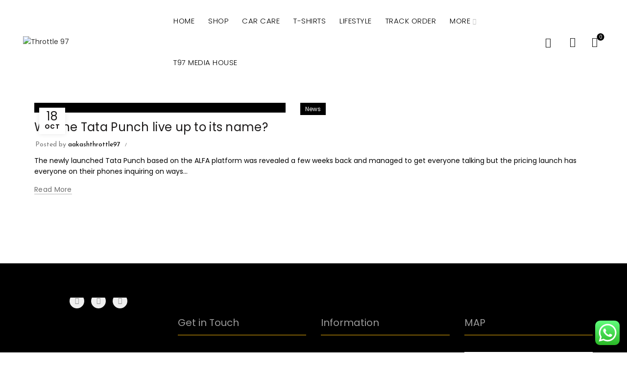

--- FILE ---
content_type: text/html; charset=UTF-8
request_url: https://www.throttle97.com/tag/tata-punch/
body_size: 26359
content:
<!DOCTYPE html>
<!--[if IE 8]>
<html class="ie ie8" dir="ltr" lang="en-US" prefix="og: https://ogp.me/ns#">
<![endif]-->
<!--[if !(IE 7) & !(IE 8)]><!-->
<html dir="ltr" lang="en-US" prefix="og: https://ogp.me/ns#">
<!--<![endif]-->
<head><style>img.lazy{min-height:1px}</style><link rel="preload" href="https://www.throttle97.com/wp-content/plugins/w3-total-cache/pub/js/lazyload.min.js" as="script">
	<meta charset="UTF-8">
	<meta name="viewport" content="width=device-width, initial-scale=1.0, maximum-scale=1.0, user-scalable=no">
	<link rel="profile" href="http://gmpg.org/xfn/11">
	<link rel="pingback" href="https://www.throttle97.com/xmlrpc.php">

	<title>tata punch - Throttle 97</title>

		<!-- All in One SEO 4.7.6 - aioseo.com -->
	<meta name="robots" content="max-image-preview:large" />
	<link rel="canonical" href="https://www.throttle97.com/tag/tata-punch/" />
	<meta name="generator" content="All in One SEO (AIOSEO) 4.7.6" />
		<script type="application/ld+json" class="aioseo-schema">
			{"@context":"https:\/\/schema.org","@graph":[{"@type":"BreadcrumbList","@id":"https:\/\/www.throttle97.com\/tag\/tata-punch\/#breadcrumblist","itemListElement":[{"@type":"ListItem","@id":"https:\/\/www.throttle97.com\/#listItem","position":1,"name":"Home","item":"https:\/\/www.throttle97.com\/","nextItem":{"@type":"ListItem","@id":"https:\/\/www.throttle97.com\/tag\/tata-punch\/#listItem","name":"tata punch"}},{"@type":"ListItem","@id":"https:\/\/www.throttle97.com\/tag\/tata-punch\/#listItem","position":2,"name":"tata punch","previousItem":{"@type":"ListItem","@id":"https:\/\/www.throttle97.com\/#listItem","name":"Home"}}]},{"@type":"CollectionPage","@id":"https:\/\/www.throttle97.com\/tag\/tata-punch\/#collectionpage","url":"https:\/\/www.throttle97.com\/tag\/tata-punch\/","name":"tata punch - Throttle 97","inLanguage":"en-US","isPartOf":{"@id":"https:\/\/www.throttle97.com\/#website"},"breadcrumb":{"@id":"https:\/\/www.throttle97.com\/tag\/tata-punch\/#breadcrumblist"}},{"@type":"Organization","@id":"https:\/\/www.throttle97.com\/#organization","name":"Throttle 97","description":"Get Out & Drive","url":"https:\/\/www.throttle97.com\/","telephone":"+919004340997","logo":{"@type":"ImageObject","url":"https:\/\/www.throttle97.com\/wp-content\/uploads\/2023\/06\/T97-Logo-jpg.webp","@id":"https:\/\/www.throttle97.com\/tag\/tata-punch\/#organizationLogo","width":1080,"height":1080},"image":{"@id":"https:\/\/www.throttle97.com\/tag\/tata-punch\/#organizationLogo"}},{"@type":"WebSite","@id":"https:\/\/www.throttle97.com\/#website","url":"https:\/\/www.throttle97.com\/","name":"Throttle97","description":"Get Out & Drive","inLanguage":"en-US","publisher":{"@id":"https:\/\/www.throttle97.com\/#organization"}}]}
		</script>
		<!-- All in One SEO -->

	<!-- Facebook Pixel Code -->
	<script>
	!function(f,b,e,v,n,t,s){if(f.fbq)return;n=f.fbq=function(){n.callMethod?
	n.callMethod.apply(n,arguments):n.queue.push(arguments)};if(!f._fbq)f._fbq=n;
	n.push=n;n.loaded=!0;n.version='2.0';n.queue=[];t=b.createElement(e);t.async=!0;
	t.src=v;s=b.getElementsByTagName(e)[0];s.parentNode.insertBefore(t,s)}(window,
	document,'script','https://connect.facebook.net/en_US/fbevents.js' );
		</script>
	<!-- DO NOT MODIFY -->
	<!-- End Facebook Pixel Code -->
	<script>window._wca = window._wca || [];</script>
<link rel='dns-prefetch' href='//stats.wp.com' />
<link rel='dns-prefetch' href='//www.googletagmanager.com' />
<link rel='dns-prefetch' href='//fonts.googleapis.com' />
<link rel='dns-prefetch' href='//c0.wp.com' />
<link rel="alternate" type="application/rss+xml" title="Throttle 97 &raquo; Feed" href="https://www.throttle97.com/feed/" />
<link rel="alternate" type="application/rss+xml" title="Throttle 97 &raquo; Comments Feed" href="https://www.throttle97.com/comments/feed/" />
<link rel="alternate" type="application/rss+xml" title="Throttle 97 &raquo; tata punch Tag Feed" href="https://www.throttle97.com/tag/tata-punch/feed/" />
		<!-- This site uses the Google Analytics by MonsterInsights plugin v9.2.2 - Using Analytics tracking - https://www.monsterinsights.com/ -->
		<!-- Note: MonsterInsights is not currently configured on this site. The site owner needs to authenticate with Google Analytics in the MonsterInsights settings panel. -->
					<!-- No tracking code set -->
				<!-- / Google Analytics by MonsterInsights -->
		<link rel='stylesheet' id='ht_ctc_main_css-css' href='https://www.throttle97.com/wp-content/plugins/click-to-chat-for-whatsapp/new/inc/assets/css/main.css?ver=4.12.1' type='text/css' media='all' />
<link rel='stylesheet' id='vi-wcaio-cart-icons-css' href='https://www.throttle97.com/wp-content/plugins/woocommerce-cart-all-in-one/assets/css/cart-icons.min.css?ver=1.0.1.4' type='text/css' media='all' />
<link rel='stylesheet' id='vi-wcaio-sidebar-cart-icon-css' href='https://www.throttle97.com/wp-content/plugins/woocommerce-cart-all-in-one/assets/css/sidebar-cart-icon.min.css?ver=1.0.1.4' type='text/css' media='all' />
<style id='vi-wcaio-sidebar-cart-icon-inline-css' type='text/css'>
.vi-wcaio-sidebar-cart-icon-wrap-top_left, .vi-wcaio-sidebar-cart-icon-wrap-bottom_left{left: 20px ;}.vi-wcaio-sidebar-cart-icon-wrap-top_right, .vi-wcaio-sidebar-cart-icon-wrap-bottom_right{right: 20px ;}.vi-wcaio-sidebar-cart-icon-wrap-top_left, .vi-wcaio-sidebar-cart-icon-wrap-top_right{top: 10px ;}.vi-wcaio-sidebar-cart-icon-wrap-bottom_right, .vi-wcaio-sidebar-cart-icon-wrap-bottom_left{bottom: 10px ;}.vi-wcaio-sidebar-cart-icon-wrap{                 box-shadow: inset 0 0 2px rgba(0,0,0,0.03), 0 4px 10px rgba(0,0,0,0.17);             }.vi-wcaio-sidebar-cart-icon-wrap {                 transform: scale(1) ;             }             @keyframes vi-wcaio-cart-icon-slide_in_left {                 from {                     transform: translate3d(-100%, 0, 0) scale(1);                     visibility: hidden;                 }                 to {                     transform: translate3d(0, 0, 0) scale(1);                 }             }             @keyframes vi-wcaio-cart-icon-slide_out_left {                 from {                     transform: translate3d(0, 0, 0) scale(1);                     visibility: visible;                     opacity: 1;                 }                 to {                     transform: translate3d(-100%, 0, 0) scale(1);                     visibility: hidden;                     opacity: 0;                 }             }             @keyframes vi-wcaio-cart-icon-shake_horizontal {                0% {               transform: scale(1);              }             10%, 20% {               transform: scale(1) translateX(-10%);             }             30%, 50%, 70%, 90% {               transform: scale(1) translateX(10%);             }             40%, 60%, 80% {               transform: scale(1) translateX(-10%);             }              100% {               transform: scale(1);              }             }             @keyframes vi-wcaio-cart-icon-shake_vertical {                0% {               transform: scale(1);              }             10%, 20% {                  transform: scale(0.9) rotate3d(0, 0, 1, -3deg);             }             30%, 50%, 70%, 90% {               transform: scale(1.1) rotate3d(0, 0, 1, 3deg);             }             40%, 60%, 80% {               transform: scale(1.1) rotate3d(0, 0, 1, -3deg);             }              100% {               transform: scale(1);              }             }@keyframes vi-wcaio-cart-icon-mouseenter {                 from {                     transform: translate3d(0, 0, 0) scale(1);                 }                 to {                     transform: translate3d(0, 0, 0) scale(1);                 }             }             @keyframes vi-wcaio-cart-icon-mouseleave {                 from {                     transform: translate3d(0, 0, 0) scale(1);                 }                 to {                     transform: translate3d(0, 0, 0) scale(1);                 }             }             @keyframes vi-wcaio-cart-icon-slide_out_left {                 from {                     transform: translate3d(0, 0, 0) scale(1);                     visibility: visible;                     opacity: 1;                 }                 to {                     transform: translate3d(-100%, 0, 0) scale(1);                     visibility: hidden;                     opacity: 0;                 }             }             @keyframes vi-wcaio-cart-icon-slide_out_right {                 from {                     transform: translate3d(0, 0, 0) scale(1);                     visibility: visible;                     opacity: 1;                 }                 to {                     transform: translate3d(100%, 0, 0) scale(1);                     visibility: hidden;                     opacity: 0;                 }             }.vi-wcaio-sidebar-cart-icon-wrap{border-radius:10px;background:#fff;}.vi-wcaio-sidebar-cart-icon-wrap .vi-wcaio-sidebar-cart-icon i{color:#dd9933;}.vi-wcaio-sidebar-cart-icon-wrap .vi-wcaio-sidebar-cart-count-wrap{background:#212121;color:#fff;border-radius:8px;}
</style>
<link rel='stylesheet' id='wp-block-library-css' href='https://c0.wp.com/c/6.2/wp-includes/css/dist/block-library/style.min.css' type='text/css' media='all' />
<style id='wp-block-library-inline-css' type='text/css'>
.has-text-align-justify{text-align:justify;}
</style>
<style id='app-builder-ads-style-inline-css' type='text/css'>


</style>
<style id='fooevents-calendar-fooevents-calendar-shortcode-style-inline-css' type='text/css'>
/*!********************************************************************************************************************************************************************************************************************************************************************!*\
  !*** css ./node_modules/css-loader/dist/cjs.js??ruleSet[1].rules[4].use[1]!./node_modules/postcss-loader/dist/cjs.js??ruleSet[1].rules[4].use[2]!./node_modules/sass-loader/dist/cjs.js??ruleSet[1].rules[4].use[3]!./src/fooevents-calendar-shortcode/style.scss ***!
  \********************************************************************************************************************************************************************************************************************************************************************/
/**
 * The following styles get applied both on the front of your site
 * and in the editor.
 *
 * Replace them with your own styles or remove the file completely.
 */
.fooevents-calendar-block {
  width: 100%;
}

/*# sourceMappingURL=style-index.css.map*/
</style>
<style id='safe-svg-svg-icon-style-inline-css' type='text/css'>
.safe-svg-cover{text-align:center}.safe-svg-cover .safe-svg-inside{display:inline-block;max-width:100%}.safe-svg-cover svg{height:100%;max-height:100%;max-width:100%;width:100%}

</style>
<link rel='stylesheet' id='mediaelement-css' href='https://c0.wp.com/c/6.2/wp-includes/js/mediaelement/mediaelementplayer-legacy.min.css' type='text/css' media='all' />
<link rel='stylesheet' id='wp-mediaelement-css' href='https://c0.wp.com/c/6.2/wp-includes/js/mediaelement/wp-mediaelement.min.css' type='text/css' media='all' />
<link rel='stylesheet' id='classic-theme-styles-css' href='https://c0.wp.com/c/6.2/wp-includes/css/classic-themes.min.css' type='text/css' media='all' />
<style id='global-styles-inline-css' type='text/css'>
body{--wp--preset--color--black: #000000;--wp--preset--color--cyan-bluish-gray: #abb8c3;--wp--preset--color--white: #ffffff;--wp--preset--color--pale-pink: #f78da7;--wp--preset--color--vivid-red: #cf2e2e;--wp--preset--color--luminous-vivid-orange: #ff6900;--wp--preset--color--luminous-vivid-amber: #fcb900;--wp--preset--color--light-green-cyan: #7bdcb5;--wp--preset--color--vivid-green-cyan: #00d084;--wp--preset--color--pale-cyan-blue: #8ed1fc;--wp--preset--color--vivid-cyan-blue: #0693e3;--wp--preset--color--vivid-purple: #9b51e0;--wp--preset--gradient--vivid-cyan-blue-to-vivid-purple: linear-gradient(135deg,rgba(6,147,227,1) 0%,rgb(155,81,224) 100%);--wp--preset--gradient--light-green-cyan-to-vivid-green-cyan: linear-gradient(135deg,rgb(122,220,180) 0%,rgb(0,208,130) 100%);--wp--preset--gradient--luminous-vivid-amber-to-luminous-vivid-orange: linear-gradient(135deg,rgba(252,185,0,1) 0%,rgba(255,105,0,1) 100%);--wp--preset--gradient--luminous-vivid-orange-to-vivid-red: linear-gradient(135deg,rgba(255,105,0,1) 0%,rgb(207,46,46) 100%);--wp--preset--gradient--very-light-gray-to-cyan-bluish-gray: linear-gradient(135deg,rgb(238,238,238) 0%,rgb(169,184,195) 100%);--wp--preset--gradient--cool-to-warm-spectrum: linear-gradient(135deg,rgb(74,234,220) 0%,rgb(151,120,209) 20%,rgb(207,42,186) 40%,rgb(238,44,130) 60%,rgb(251,105,98) 80%,rgb(254,248,76) 100%);--wp--preset--gradient--blush-light-purple: linear-gradient(135deg,rgb(255,206,236) 0%,rgb(152,150,240) 100%);--wp--preset--gradient--blush-bordeaux: linear-gradient(135deg,rgb(254,205,165) 0%,rgb(254,45,45) 50%,rgb(107,0,62) 100%);--wp--preset--gradient--luminous-dusk: linear-gradient(135deg,rgb(255,203,112) 0%,rgb(199,81,192) 50%,rgb(65,88,208) 100%);--wp--preset--gradient--pale-ocean: linear-gradient(135deg,rgb(255,245,203) 0%,rgb(182,227,212) 50%,rgb(51,167,181) 100%);--wp--preset--gradient--electric-grass: linear-gradient(135deg,rgb(202,248,128) 0%,rgb(113,206,126) 100%);--wp--preset--gradient--midnight: linear-gradient(135deg,rgb(2,3,129) 0%,rgb(40,116,252) 100%);--wp--preset--duotone--dark-grayscale: url('#wp-duotone-dark-grayscale');--wp--preset--duotone--grayscale: url('#wp-duotone-grayscale');--wp--preset--duotone--purple-yellow: url('#wp-duotone-purple-yellow');--wp--preset--duotone--blue-red: url('#wp-duotone-blue-red');--wp--preset--duotone--midnight: url('#wp-duotone-midnight');--wp--preset--duotone--magenta-yellow: url('#wp-duotone-magenta-yellow');--wp--preset--duotone--purple-green: url('#wp-duotone-purple-green');--wp--preset--duotone--blue-orange: url('#wp-duotone-blue-orange');--wp--preset--font-size--small: 13px;--wp--preset--font-size--medium: 20px;--wp--preset--font-size--large: 36px;--wp--preset--font-size--x-large: 42px;--wp--preset--spacing--20: 0.44rem;--wp--preset--spacing--30: 0.67rem;--wp--preset--spacing--40: 1rem;--wp--preset--spacing--50: 1.5rem;--wp--preset--spacing--60: 2.25rem;--wp--preset--spacing--70: 3.38rem;--wp--preset--spacing--80: 5.06rem;--wp--preset--shadow--natural: 6px 6px 9px rgba(0, 0, 0, 0.2);--wp--preset--shadow--deep: 12px 12px 50px rgba(0, 0, 0, 0.4);--wp--preset--shadow--sharp: 6px 6px 0px rgba(0, 0, 0, 0.2);--wp--preset--shadow--outlined: 6px 6px 0px -3px rgba(255, 255, 255, 1), 6px 6px rgba(0, 0, 0, 1);--wp--preset--shadow--crisp: 6px 6px 0px rgba(0, 0, 0, 1);}:where(.is-layout-flex){gap: 0.5em;}body .is-layout-flow > .alignleft{float: left;margin-inline-start: 0;margin-inline-end: 2em;}body .is-layout-flow > .alignright{float: right;margin-inline-start: 2em;margin-inline-end: 0;}body .is-layout-flow > .aligncenter{margin-left: auto !important;margin-right: auto !important;}body .is-layout-constrained > .alignleft{float: left;margin-inline-start: 0;margin-inline-end: 2em;}body .is-layout-constrained > .alignright{float: right;margin-inline-start: 2em;margin-inline-end: 0;}body .is-layout-constrained > .aligncenter{margin-left: auto !important;margin-right: auto !important;}body .is-layout-constrained > :where(:not(.alignleft):not(.alignright):not(.alignfull)){max-width: var(--wp--style--global--content-size);margin-left: auto !important;margin-right: auto !important;}body .is-layout-constrained > .alignwide{max-width: var(--wp--style--global--wide-size);}body .is-layout-flex{display: flex;}body .is-layout-flex{flex-wrap: wrap;align-items: center;}body .is-layout-flex > *{margin: 0;}:where(.wp-block-columns.is-layout-flex){gap: 2em;}.has-black-color{color: var(--wp--preset--color--black) !important;}.has-cyan-bluish-gray-color{color: var(--wp--preset--color--cyan-bluish-gray) !important;}.has-white-color{color: var(--wp--preset--color--white) !important;}.has-pale-pink-color{color: var(--wp--preset--color--pale-pink) !important;}.has-vivid-red-color{color: var(--wp--preset--color--vivid-red) !important;}.has-luminous-vivid-orange-color{color: var(--wp--preset--color--luminous-vivid-orange) !important;}.has-luminous-vivid-amber-color{color: var(--wp--preset--color--luminous-vivid-amber) !important;}.has-light-green-cyan-color{color: var(--wp--preset--color--light-green-cyan) !important;}.has-vivid-green-cyan-color{color: var(--wp--preset--color--vivid-green-cyan) !important;}.has-pale-cyan-blue-color{color: var(--wp--preset--color--pale-cyan-blue) !important;}.has-vivid-cyan-blue-color{color: var(--wp--preset--color--vivid-cyan-blue) !important;}.has-vivid-purple-color{color: var(--wp--preset--color--vivid-purple) !important;}.has-black-background-color{background-color: var(--wp--preset--color--black) !important;}.has-cyan-bluish-gray-background-color{background-color: var(--wp--preset--color--cyan-bluish-gray) !important;}.has-white-background-color{background-color: var(--wp--preset--color--white) !important;}.has-pale-pink-background-color{background-color: var(--wp--preset--color--pale-pink) !important;}.has-vivid-red-background-color{background-color: var(--wp--preset--color--vivid-red) !important;}.has-luminous-vivid-orange-background-color{background-color: var(--wp--preset--color--luminous-vivid-orange) !important;}.has-luminous-vivid-amber-background-color{background-color: var(--wp--preset--color--luminous-vivid-amber) !important;}.has-light-green-cyan-background-color{background-color: var(--wp--preset--color--light-green-cyan) !important;}.has-vivid-green-cyan-background-color{background-color: var(--wp--preset--color--vivid-green-cyan) !important;}.has-pale-cyan-blue-background-color{background-color: var(--wp--preset--color--pale-cyan-blue) !important;}.has-vivid-cyan-blue-background-color{background-color: var(--wp--preset--color--vivid-cyan-blue) !important;}.has-vivid-purple-background-color{background-color: var(--wp--preset--color--vivid-purple) !important;}.has-black-border-color{border-color: var(--wp--preset--color--black) !important;}.has-cyan-bluish-gray-border-color{border-color: var(--wp--preset--color--cyan-bluish-gray) !important;}.has-white-border-color{border-color: var(--wp--preset--color--white) !important;}.has-pale-pink-border-color{border-color: var(--wp--preset--color--pale-pink) !important;}.has-vivid-red-border-color{border-color: var(--wp--preset--color--vivid-red) !important;}.has-luminous-vivid-orange-border-color{border-color: var(--wp--preset--color--luminous-vivid-orange) !important;}.has-luminous-vivid-amber-border-color{border-color: var(--wp--preset--color--luminous-vivid-amber) !important;}.has-light-green-cyan-border-color{border-color: var(--wp--preset--color--light-green-cyan) !important;}.has-vivid-green-cyan-border-color{border-color: var(--wp--preset--color--vivid-green-cyan) !important;}.has-pale-cyan-blue-border-color{border-color: var(--wp--preset--color--pale-cyan-blue) !important;}.has-vivid-cyan-blue-border-color{border-color: var(--wp--preset--color--vivid-cyan-blue) !important;}.has-vivid-purple-border-color{border-color: var(--wp--preset--color--vivid-purple) !important;}.has-vivid-cyan-blue-to-vivid-purple-gradient-background{background: var(--wp--preset--gradient--vivid-cyan-blue-to-vivid-purple) !important;}.has-light-green-cyan-to-vivid-green-cyan-gradient-background{background: var(--wp--preset--gradient--light-green-cyan-to-vivid-green-cyan) !important;}.has-luminous-vivid-amber-to-luminous-vivid-orange-gradient-background{background: var(--wp--preset--gradient--luminous-vivid-amber-to-luminous-vivid-orange) !important;}.has-luminous-vivid-orange-to-vivid-red-gradient-background{background: var(--wp--preset--gradient--luminous-vivid-orange-to-vivid-red) !important;}.has-very-light-gray-to-cyan-bluish-gray-gradient-background{background: var(--wp--preset--gradient--very-light-gray-to-cyan-bluish-gray) !important;}.has-cool-to-warm-spectrum-gradient-background{background: var(--wp--preset--gradient--cool-to-warm-spectrum) !important;}.has-blush-light-purple-gradient-background{background: var(--wp--preset--gradient--blush-light-purple) !important;}.has-blush-bordeaux-gradient-background{background: var(--wp--preset--gradient--blush-bordeaux) !important;}.has-luminous-dusk-gradient-background{background: var(--wp--preset--gradient--luminous-dusk) !important;}.has-pale-ocean-gradient-background{background: var(--wp--preset--gradient--pale-ocean) !important;}.has-electric-grass-gradient-background{background: var(--wp--preset--gradient--electric-grass) !important;}.has-midnight-gradient-background{background: var(--wp--preset--gradient--midnight) !important;}.has-small-font-size{font-size: var(--wp--preset--font-size--small) !important;}.has-medium-font-size{font-size: var(--wp--preset--font-size--medium) !important;}.has-large-font-size{font-size: var(--wp--preset--font-size--large) !important;}.has-x-large-font-size{font-size: var(--wp--preset--font-size--x-large) !important;}
.wp-block-navigation a:where(:not(.wp-element-button)){color: inherit;}
:where(.wp-block-columns.is-layout-flex){gap: 2em;}
.wp-block-pullquote{font-size: 1.5em;line-height: 1.6;}
</style>
<link rel='stylesheet' id='sbw-wc-plugin-styles-css' href='https://www.throttle97.com/wp-content/plugins/buy-now-button-for-woocommerce//public/css/buy-now-button-for-woocommerce.css?ver=6.2' type='text/css' media='all' />
<link rel='stylesheet' id='fooevents-calendar-full-callendar-style-css' href='https://www.throttle97.com/wp-content/plugins/fooevents-calendar/css/fullcalendar.css?ver=1.0.0' type='text/css' media='all' />
<link rel='stylesheet' id='fooevents-calendar-full-callendar-print-style-css' href='https://www.throttle97.com/wp-content/plugins/fooevents-calendar/css/fullcalendar.print.css?ver=1.0.0' type='text/css' media='print' />
<link rel='stylesheet' id='fooevents-calendar-full-callendar-styles-css' href='https://www.throttle97.com/wp-content/plugins/fooevents-calendar/css/style.css?ver=1.0.1' type='text/css' media='all' />
<link rel='stylesheet' id='fooevents-calendar-full-callendar-light-css' href='https://www.throttle97.com/wp-content/plugins/fooevents-calendar/css/fooevents-fullcalendar-light.css?ver=1.7.8' type='text/css' media='all' />
<link rel='stylesheet' id='fooevents-calendar-list-light-card-css' href='https://www.throttle97.com/wp-content/plugins/fooevents-calendar/css/fooevents-list-light-card.css?ver=1.7.8' type='text/css' media='all' />
<link rel='stylesheet' id='dashicons-css' href='https://c0.wp.com/c/6.2/wp-includes/css/dashicons.min.css' type='text/css' media='all' />
<link rel='stylesheet' id='woocommerce-events-front-style-css' href='https://www.throttle97.com/wp-content/plugins/fooevents/css/events-frontend.css?ver=6.2' type='text/css' media='all' />
<link rel='stylesheet' id='woocommerce-events-zoom-frontend-style-css' href='https://www.throttle97.com/wp-content/plugins/fooevents/css/events-zoom-frontend.css?ver=6.2' type='text/css' media='all' />
<link rel='stylesheet' id='slicewp-style-css' href='https://www.throttle97.com/wp-content/plugins/slicewp/assets/css/style-front-end.css?ver=1.1.23' type='text/css' media='all' />
<link rel='stylesheet' id='vi-wcaio-frontend-css' href='https://www.throttle97.com/wp-content/plugins/woocommerce-cart-all-in-one/assets/css/frontend.min.css?ver=1.0.1.4' type='text/css' media='all' />
<link rel='stylesheet' id='vi-wcaio-loading-css' href='https://www.throttle97.com/wp-content/plugins/woocommerce-cart-all-in-one/assets/css/loading.min.css?ver=1.0.1.4' type='text/css' media='all' />
<link rel='stylesheet' id='vi-wcaio-sidebar-cart-content-css' href='https://www.throttle97.com/wp-content/plugins/woocommerce-cart-all-in-one/assets/css/sidebar-cart-content.min.css?ver=1.0.1.4' type='text/css' media='all' />
<style id='vi-wcaio-sidebar-cart-content-inline-css' type='text/css'>
.vi-wcaio-sidebar-cart.vi-wcaio-sidebar-cart-1.vi-wcaio-sidebar-cart-top_left,             .vi-wcaio-sidebar-cart.vi-wcaio-sidebar-cart-1.vi-wcaio-sidebar-cart-bottom_left{                 left: 20px ;             }             .vi-wcaio-sidebar-cart.vi-wcaio-sidebar-cart-1.vi-wcaio-sidebar-cart-top_right,             .vi-wcaio-sidebar-cart.vi-wcaio-sidebar-cart-1.vi-wcaio-sidebar-cart-bottom_right{                 right: 20px ;             }             @media screen and (max-width: 768px) {                 .vi-wcaio-sidebar-cart.vi-wcaio-sidebar-cart-1.vi-wcaio-sidebar-cart-top_left .vi-wcaio-sidebar-cart-content-wrap,                 .vi-wcaio-sidebar-cart.vi-wcaio-sidebar-cart-1.vi-wcaio-sidebar-cart-bottom_left .vi-wcaio-sidebar-cart-content-wrap{                     left: 0px ;                 }                 .vi-wcaio-sidebar-cart.vi-wcaio-sidebar-cart-1.vi-wcaio-sidebar-cart-top_right .vi-wcaio-sidebar-cart-content-wrap,                 .vi-wcaio-sidebar-cart.vi-wcaio-sidebar-cart-1.vi-wcaio-sidebar-cart-bottom_right .vi-wcaio-sidebar-cart-content-wrap{                     right: 0px ;                 }             }             .vi-wcaio-sidebar-cart.vi-wcaio-sidebar-cart-1.vi-wcaio-sidebar-cart-top_left,             .vi-wcaio-sidebar-cart.vi-wcaio-sidebar-cart-1.vi-wcaio-sidebar-cart-top_right{                 top: 10px ;             }             .vi-wcaio-sidebar-cart.vi-wcaio-sidebar-cart-1.vi-wcaio-sidebar-cart-bottom_right,             .vi-wcaio-sidebar-cart.vi-wcaio-sidebar-cart-1.vi-wcaio-sidebar-cart-bottom_left{                 bottom: 10px ;             }             @media screen and (max-width: 768px) {                 .vi-wcaio-sidebar-cart.vi-wcaio-sidebar-cart-1.vi-wcaio-sidebar-cart-top_left .vi-wcaio-sidebar-cart-content-wrap,                 .vi-wcaio-sidebar-cart.vi-wcaio-sidebar-cart-1.vi-wcaio-sidebar-cart-top_right .vi-wcaio-sidebar-cart-content-wrap{                     top: 0px ;                 }                 .vi-wcaio-sidebar-cart.vi-wcaio-sidebar-cart-1.vi-wcaio-sidebar-cart-bottom_right .vi-wcaio-sidebar-cart-content-wrap,                 .vi-wcaio-sidebar-cart.vi-wcaio-sidebar-cart-1.vi-wcaio-sidebar-cart-bottom_left .vi-wcaio-sidebar-cart-content-wrap{                     bottom: 0px ;                 }             }.vi-wcaio-sidebar-cart .vi-wcaio-sidebar-cart-loading-dual_ring:after {                 border-color: #000000  transparent <?php echo esc_html($sc_loading_color); ?>  transparent;             }             .vi-wcaio-sidebar-cart .vi-wcaio-sidebar-cart-loading-ring div{                 border-color: #000000  transparent transparent transparent;             }             .vi-wcaio-sidebar-cart .vi-wcaio-sidebar-cart-loading-ripple  div{                 border: 4px solid #000000 ;             }             .vi-wcaio-sidebar-cart .vi-wcaio-sidebar-cart-loading-default div,             .vi-wcaio-sidebar-cart .vi-wcaio-sidebar-cart-loading-animation_face_1 div,             .vi-wcaio-sidebar-cart .vi-wcaio-sidebar-cart-loading-animation_face_2 div,             .vi-wcaio-sidebar-cart .vi-wcaio-sidebar-cart-loading-roller div:after,             .vi-wcaio-sidebar-cart .vi-wcaio-sidebar-cart-loading-loader_balls_1 div,             .vi-wcaio-sidebar-cart .vi-wcaio-sidebar-cart-loading-loader_balls_2 div,             .vi-wcaio-sidebar-cart .vi-wcaio-sidebar-cart-loading-loader_balls_3 div,             .vi-wcaio-sidebar-cart .vi-wcaio-sidebar-cart-loading-spinner div:after{                 background: #000000 ;             }.vi-wcaio-sidebar-cart .vi-wcaio-sidebar-cart-products .vi-wcaio-sidebar-cart-pd-img-wrap img{                 box-shadow: 0 4px 10px rgba(0,0,0,0.07);             }.vi-wcaio-sidebar-cart .vi-wcaio-sidebar-cart-content-wrap{border-radius:11px;}.vi-wcaio-sidebar-cart .vi-wcaio-sidebar-cart-header-wrap{background:#fff;border-style:solid;border-color:#e6e6e6;}.vi-wcaio-sidebar-cart .vi-wcaio-sidebar-cart-header-wrap .vi-wcaio-sidebar-cart-header-title-wrap{color:#181818;}.vi-wcaio-sidebar-cart .vi-wcaio-sidebar-cart-header-wrap .vi-wcaio-sidebar-cart-header-coupon-wrap .vi-wcaio-coupon-code{border-radius:0px;}.vi-wcaio-sidebar-cart .vi-wcaio-sidebar-cart-header-wrap .vi-wcaio-sidebar-cart-header-coupon-wrap button.vi-wcaio-bt-coupon-code,.vi-wcaio-sidebar-cart .vi-wcaio-sidebar-cart-header-wrap .vi-wcaio-sidebar-cart-header-coupon-wrap .vi-wcaio-bt-coupon-code.button{background:#212121;color:#fff;border-radius:0px;}.vi-wcaio-sidebar-cart .vi-wcaio-sidebar-cart-header-wrap .vi-wcaio-sidebar-cart-header-coupon-wrap button.vi-wcaio-bt-coupon-code:hover,.vi-wcaio-sidebar-cart .vi-wcaio-sidebar-cart-header-wrap .vi-wcaio-sidebar-cart-header-coupon-wrap .vi-wcaio-bt-coupon-code.button:hover{background:#ff9065;color:#fff;}.vi-wcaio-sidebar-cart .vi-wcaio-sidebar-cart-footer-wrap{background:#fff;border-style:solid;border-color:#e6e6e6;}.vi-wcaio-sidebar-cart .vi-wcaio-sidebar-cart-footer-wrap .vi-wcaio-sidebar-cart-footer-cart_total > div:nth-child(1){color:#181818;}.vi-wcaio-sidebar-cart .vi-wcaio-sidebar-cart-footer-wrap .vi-wcaio-sidebar-cart-footer-cart_total > div:nth-child(2){color:#181818;}.vi-wcaio-sidebar-cart .vi-wcaio-sidebar-cart-footer-wrap button.vi-wcaio-sidebar-cart-bt-nav,.vi-wcaio-sidebar-cart .vi-wcaio-sidebar-cart-footer-wrap .vi-wcaio-sidebar-cart-bt-nav.button{background:#dd9933;color:#fff;border-radius:0px;}.vi-wcaio-sidebar-cart .vi-wcaio-sidebar-cart-footer-wrap button.vi-wcaio-sidebar-cart-bt-nav:hover,.vi-wcaio-sidebar-cart .vi-wcaio-sidebar-cart-footer-wrap .vi-wcaio-sidebar-cart-bt-nav.button:hover{background:#dd9933;color:#212121;}.vi-wcaio-sidebar-cart .vi-wcaio-sidebar-cart-footer-wrap button.vi-wcaio-sidebar-cart-bt-update,.vi-wcaio-sidebar-cart .vi-wcaio-sidebar-cart-footer-wrap .vi-wcaio-sidebar-cart-bt-update.button{background:#a4a7a9;color:#fff;border-radius:0px;}.vi-wcaio-sidebar-cart .vi-wcaio-sidebar-cart-footer-wrap button.vi-wcaio-sidebar-cart-bt-update:hover,.vi-wcaio-sidebar-cart .vi-wcaio-sidebar-cart-footer-wrap .vi-wcaio-sidebar-cart-bt-update.button:hover{background:#181818;color:#fff;}.vi-wcaio-sidebar-cart .vi-wcaio-sidebar-cart-footer-wrap .vi-wcaio-sidebar-cart-footer-pd-plus-title{color:#181818;}.vi-wcaio-sidebar-cart .vi-wcaio-sidebar-cart-products-wrap{background:#fff;}.vi-wcaio-sidebar-cart .vi-wcaio-sidebar-cart-products .vi-wcaio-sidebar-cart-pd-img-wrap img{border-radius:9px;}.vi-wcaio-sidebar-cart .vi-wcaio-sidebar-cart-products .vi-wcaio-sidebar-cart-pd-info-wrap .vi-wcaio-sidebar-cart-pd-name-wrap .vi-wcaio-sidebar-cart-pd-name, .vi-wcaio-sidebar-cart-footer-pd-name *{color:#2b3e51;}.vi-wcaio-sidebar-cart .vi-wcaio-sidebar-cart-products .vi-wcaio-sidebar-cart-pd-info-wrap .vi-wcaio-sidebar-cart-pd-name-wrap .vi-wcaio-sidebar-cart-pd-name:hover, .vi-wcaio-sidebar-cart-footer-pd-name *:hover{color:#dd9933;}.vi-wcaio-sidebar-cart .vi-wcaio-sidebar-cart-products .vi-wcaio-sidebar-cart-pd-info-wrap .vi-wcaio-sidebar-cart-pd-price *, .vi-wcaio-sidebar-cart-footer-pd-price *{color:#222;}.vi-wcaio-sidebar-cart .vi-wcaio-sidebar-cart-products .vi-wcaio-sidebar-cart-pd-desc .vi-wcaio-sidebar-cart-pd-quantity{                  border: 1px solid #ddd ;             }.vi-wcaio-sidebar-cart .vi-wcaio-sidebar-cart-products .vi-wcaio-sidebar-cart-pd-desc .vi_wcaio_minus{                  border-right: 1px solid #ddd ;             }.vi-wcaio-sidebar-cart .vi-wcaio-sidebar-cart-products .vi-wcaio-sidebar-cart-pd-desc .vi_wcaio_plus{                  border-left: 1px solid #ddd ;             }.vi-wcaio-sidebar-cart.vi-wcaio-sidebar-cart-rtl .vi-wcaio-sidebar-cart-products .vi-wcaio-sidebar-cart-pd-desc .vi_wcaio_minus{ 			     border-right: unset;                  border-left: 1px solid #ddd ;             }.vi-wcaio-sidebar-cart.vi-wcaio-sidebar-cart-rtl .vi-wcaio-sidebar-cart-products .vi-wcaio-sidebar-cart-pd-desc .vi_wcaio_plus{ 			     border-left: unset;                  border-right: 1px solid #ddd ;             }.vi-wcaio-sidebar-cart .vi-wcaio-sidebar-cart-products .vi-wcaio-sidebar-cart-pd-desc .vi-wcaio-sidebar-cart-pd-quantity{border-radius:1px;}.vi-wcaio-sidebar-cart .vi-wcaio-sidebar-cart-products .vi-wcaio-sidebar-cart-pd-remove-wrap i{color:#e6e6e6;}.vi-wcaio-sidebar-cart .vi-wcaio-sidebar-cart-products .vi-wcaio-sidebar-cart-pd-remove-wrap i:before{font-size:15px;}.vi-wcaio-sidebar-cart .vi-wcaio-sidebar-cart-products .vi-wcaio-sidebar-cart-pd-remove-wrap i:hover{color:#fe2740;}.vi-wcaio-sidebar-cart button.vi-wcaio-pd_plus-product-bt-atc,.vi-wcaio-sidebar-cart .button.vi-wcaio-pd_plus-product-bt-atc{background:#181818;color:#fff;}.vi-wcaio-sidebar-cart button.vi-wcaio-pd_plus-product-bt-atc:hover,.vi-wcaio-sidebar-cart .button.vi-wcaio-pd_plus-product-bt-atc:hover{background:#ff9065;color:#fff;}
</style>
<link rel='stylesheet' id='vi-wcaio-cart-icons-atc-css' href='https://www.throttle97.com/wp-content/plugins/woocommerce-cart-all-in-one/assets/css/cart-icons-atc.min.css?ver=1.0.1.4' type='text/css' media='all' />
<link rel='stylesheet' id='vi-wcaio-nav-icons-css' href='https://www.throttle97.com/wp-content/plugins/woocommerce-cart-all-in-one/assets/css/nav-icons.min.css?ver=1.0.1.4' type='text/css' media='all' />
<link rel='stylesheet' id='vi-wcaio-flexslider-css' href='https://www.throttle97.com/wp-content/plugins/woocommerce-cart-all-in-one/assets/css/sc-flexslider.min.css?ver=1.0.1.4' type='text/css' media='all' />
<style id='woocommerce-inline-inline-css' type='text/css'>
.woocommerce form .form-row .required { visibility: visible; }
</style>
<link rel='stylesheet' id='extendify-utility-styles-css' href='https://www.throttle97.com/wp-content/plugins/extendify/public/build/utility-minimum.css?ver=6.2' type='text/css' media='all' />
<style id='dominant-color-styles-inline-css' type='text/css'>
img[data-dominant-color]:not(.has-transparency) { background-color: var(--dominant-color); }
</style>
<link rel='stylesheet' id='woo-variation-swatches-css' href='https://www.throttle97.com/wp-content/plugins/woo-variation-swatches/assets/css/frontend.min.css?ver=1702373164' type='text/css' media='all' />
<style id='woo-variation-swatches-inline-css' type='text/css'>
:root {
--wvs-tick:url("data:image/svg+xml;utf8,%3Csvg filter='drop-shadow(0px 0px 2px rgb(0 0 0 / .8))' xmlns='http://www.w3.org/2000/svg'  viewBox='0 0 30 30'%3E%3Cpath fill='none' stroke='%23ffffff' stroke-linecap='round' stroke-linejoin='round' stroke-width='4' d='M4 16L11 23 27 7'/%3E%3C/svg%3E");

--wvs-cross:url("data:image/svg+xml;utf8,%3Csvg filter='drop-shadow(0px 0px 5px rgb(255 255 255 / .6))' xmlns='http://www.w3.org/2000/svg' width='72px' height='72px' viewBox='0 0 24 24'%3E%3Cpath fill='none' stroke='%23ff0000' stroke-linecap='round' stroke-width='0.6' d='M5 5L19 19M19 5L5 19'/%3E%3C/svg%3E");
--wvs-single-product-item-width:20px;
--wvs-single-product-item-height:20px;
--wvs-single-product-item-font-size:10px}
</style>
<link rel='stylesheet' id='woosb-frontend-css' href='https://www.throttle97.com/wp-content/plugins/woo-product-bundle/assets/css/frontend.css?ver=7.3.3' type='text/css' media='all' />
<link rel='stylesheet' id='wooco-frontend-css' href='https://www.throttle97.com/wp-content/plugins/woo-combo-offers/assets/css/frontend.css?ver=6.2' type='text/css' media='all' />
<link rel='stylesheet' id='bootstrap-css' href='https://www.throttle97.com/wp-content/themes/basel/css/bootstrap.min.css?ver=5.6.1' type='text/css' media='all' />
<link rel='stylesheet' id='basel-style-css' href='https://www.throttle97.com/wp-content/themes/basel/style.min.css?ver=5.6.1' type='text/css' media='all' />
<link rel='stylesheet' id='child-style-css' href='https://www.throttle97.com/wp-content/themes/basel-child/style.css?ver=5.6.1' type='text/css' media='all' />
<link rel='stylesheet' id='js_composer_front-css' href='https://www.throttle97.com/wp-content/plugins/js_composer/assets/css/js_composer.min.css?ver=6.10.0' type='text/css' media='all' />
<link rel='stylesheet' id='vc_font_awesome_5_shims-css' href='https://www.throttle97.com/wp-content/plugins/js_composer/assets/lib/bower/font-awesome/css/v4-shims.min.css?ver=6.10.0' type='text/css' media='all' />
<link rel='stylesheet' id='vc_font_awesome_5-css' href='https://www.throttle97.com/wp-content/plugins/js_composer/assets/lib/bower/font-awesome/css/all.min.css?ver=6.10.0' type='text/css' media='all' />
<link rel='stylesheet' id='basel-blog-general-css' href='https://www.throttle97.com/wp-content/themes/basel/css/parts/blog-general.min.css?ver=5.6.1' type='text/css' media='all' />
<link rel='stylesheet' id='basel-wp-gutenberg-css' href='https://www.throttle97.com/wp-content/themes/basel/css/parts/wp-gutenberg.min.css?ver=5.6.1' type='text/css' media='all' />
<link rel='stylesheet' id='basel-int-revolution-slider-css' href='https://www.throttle97.com/wp-content/themes/basel/css/parts/int-revolution-slider.min.css?ver=5.6.1' type='text/css' media='all' />
<link rel='stylesheet' id='basel-int-wpbakery-base-css' href='https://www.throttle97.com/wp-content/themes/basel/css/parts/int-wpbakery-base.min.css?ver=5.6.1' type='text/css' media='all' />
<link rel='stylesheet' id='basel-woo-base-css' href='https://www.throttle97.com/wp-content/themes/basel/css/parts/woo-base.min.css?ver=5.6.1' type='text/css' media='all' />
<link rel='stylesheet' id='basel-header-general-css' href='https://www.throttle97.com/wp-content/themes/basel/css/parts/header-general.min.css?ver=5.6.1' type='text/css' media='all' />
<link rel='stylesheet' id='basel-el-social-icons-css' href='https://www.throttle97.com/wp-content/themes/basel/css/parts/el-social-icons.min.css?ver=5.6.1' type='text/css' media='all' />
<link rel='stylesheet' id='basel-footer-general-css' href='https://www.throttle97.com/wp-content/themes/basel/css/parts/footer-general.min.css?ver=5.6.1' type='text/css' media='all' />
<link rel='stylesheet' id='basel-el-list-css' href='https://www.throttle97.com/wp-content/themes/basel/css/parts/el-list.min.css?ver=5.6.1' type='text/css' media='all' />
<link rel='stylesheet' id='basel-lib-photoswipe-css' href='https://www.throttle97.com/wp-content/themes/basel/css/parts/lib-photoswipe.min.css?ver=5.6.1' type='text/css' media='all' />
<link rel='stylesheet' id='basel-opt-scrolltotop-css' href='https://www.throttle97.com/wp-content/themes/basel/css/parts/opt-scrolltotop.min.css?ver=5.6.1' type='text/css' media='all' />
<link rel='stylesheet' id='xts-google-fonts-css' href='//fonts.googleapis.com/css?family=Poppins%3A100%2C100italic%2C200%2C200italic%2C300%2C300italic%2C400%2C400italic%2C500%2C500italic%2C600%2C600italic%2C700%2C700italic%2C800%2C800italic%2C900%2C900italic%7CJosefin+Sans%3A100%2C200%2C300%2C400%2C500%2C600%2C700%2C100italic%2C200italic%2C300italic%2C400italic%2C500italic%2C600italic%2C700italic&#038;ver=5.6.1' type='text/css' media='all' />
<link rel='stylesheet' id='basel-dynamic-style-css' href='https://www.throttle97.com/wp-content/uploads/2023/10/basel-dynamic-1696934584.css?ver=5.6.1' type='text/css' media='all' />
<link rel='stylesheet' id='jetpack_css-css' href='https://c0.wp.com/p/jetpack/12.8.2/css/jetpack.css' type='text/css' media='all' />
<script type="text/template" id="tmpl-variation-template">
	<div class="woocommerce-variation-description">{{{ data.variation.variation_description }}}</div>
	<div class="woocommerce-variation-price">{{{ data.variation.price_html }}}</div>
	<div class="woocommerce-variation-availability">{{{ data.variation.availability_html }}}</div>
</script>
<script type="text/template" id="tmpl-unavailable-variation-template">
	<p>Sorry, this product is unavailable. Please choose a different combination.</p>
</script>
<script type='text/javascript' src='https://c0.wp.com/c/6.2/wp-includes/js/dist/vendor/wp-polyfill-inert.min.js' id='wp-polyfill-inert-js'></script>
<script type='text/javascript' src='https://c0.wp.com/c/6.2/wp-includes/js/dist/vendor/regenerator-runtime.min.js' id='regenerator-runtime-js'></script>
<script type='text/javascript' src='https://c0.wp.com/c/6.2/wp-includes/js/dist/vendor/wp-polyfill.min.js' id='wp-polyfill-js'></script>
<script type='text/javascript' src='https://c0.wp.com/c/6.2/wp-includes/js/dist/hooks.min.js' id='wp-hooks-js'></script>
<script type='text/javascript' src='https://stats.wp.com/w.js?ver=202531' id='woo-tracks-js'></script>
<script type='text/javascript' src='https://c0.wp.com/c/6.2/wp-includes/js/jquery/jquery.min.js' id='jquery-core-js'></script>
<script type='text/javascript' src='https://c0.wp.com/c/6.2/wp-includes/js/jquery/jquery-migrate.min.js' id='jquery-migrate-js'></script>
<script type='text/javascript' src='https://www.throttle97.com/wp-content/plugins/fooevents-calendar/js/moment.js?ver=2.29.3' id='fooevents-calendar-moment-js'></script>
<script type='text/javascript' src='https://www.throttle97.com/wp-content/plugins/fooevents-calendar/js/fullcalendar.min.js?ver=1.0.0' id='fooevents-calendar-full-callendar-js'></script>
<script type='text/javascript' src='https://www.throttle97.com/wp-content/plugins/fooevents-calendar/js/locale-all.js?ver=1.0.0' id='fooevents-calendar-full-callendar-locale-js'></script>
<script type='text/javascript' id='vi-wcaio-ajax-atc-js-extra'>
/* <![CDATA[ */
var viwcaio_ajax_atc_params = {"ajax_atc":"1","wc_ajax_url":"\/?wc-ajax=%%endpoint%%","woocommerce_enable_ajax_add_to_cart":"1","added_to_cart":"","ajax_atc_pd_exclude":[],"i18n_make_a_selection_text":"Please select some product options before adding this product to your cart.","i18n_unavailable_text":"Sorry, this product is unavailable. Please choose a different combination.","cart_url":"https:\/\/www.throttle97.com\/basket\/","cart_redirect_after_add":"no"};
var viwcaio_ajax_atc_params = {"ajax_atc":"1","wc_ajax_url":"\/?wc-ajax=%%endpoint%%","woocommerce_enable_ajax_add_to_cart":"1","added_to_cart":"","ajax_atc_pd_exclude":[],"i18n_make_a_selection_text":"Please select some product options before adding this product to your cart.","i18n_unavailable_text":"Sorry, this product is unavailable. Please choose a different combination.","cart_url":"https:\/\/www.throttle97.com\/basket\/","cart_redirect_after_add":"no"};
var viwcaio_ajax_atc_params = {"ajax_atc":"1","wc_ajax_url":"\/?wc-ajax=%%endpoint%%","woocommerce_enable_ajax_add_to_cart":"1","added_to_cart":"","ajax_atc_pd_exclude":[],"i18n_make_a_selection_text":"Please select some product options before adding this product to your cart.","i18n_unavailable_text":"Sorry, this product is unavailable. Please choose a different combination.","cart_url":"https:\/\/www.throttle97.com\/basket\/","cart_redirect_after_add":"no"};
/* ]]> */
</script>
<script type='text/javascript' src='https://www.throttle97.com/wp-content/plugins/woocommerce-cart-all-in-one/assets/js/ajax-add-to-cart.min.js?ver=1.0.1.4' id='vi-wcaio-ajax-atc-js'></script>
<script type='text/javascript' id='vi-wcaio-sidebar-cart-js-extra'>
/* <![CDATA[ */
var viwcaio_sc_params = {"wc_ajax_url":"\/?wc-ajax=%%endpoint%%","language":null,"sc_content_class_open":"","update_cart_when_changing_pd_qty":"1"};
/* ]]> */
</script>
<script type='text/javascript' src='https://www.throttle97.com/wp-content/plugins/woocommerce-cart-all-in-one/assets/js/sidebar-cart.min.js?ver=1.0.1.4' id='vi-wcaio-sidebar-cart-js'></script>
<script type='text/javascript' src='https://www.throttle97.com/wp-content/plugins/woocommerce-cart-all-in-one/assets/js/vi-flexslider.min.js?ver=1.0.1.4' id='vi-wcaio-flexslider-js'></script>
<script type='text/javascript' src='https://c0.wp.com/p/woocommerce/8.2.1/assets/js/jquery-blockui/jquery.blockUI.min.js' id='jquery-blockui-js'></script>
<script type='text/javascript' id='wc-add-to-cart-js-extra'>
/* <![CDATA[ */
var wc_add_to_cart_params = {"ajax_url":"\/wp-admin\/admin-ajax.php","wc_ajax_url":"\/?wc-ajax=%%endpoint%%","i18n_view_cart":"View cart","cart_url":"https:\/\/www.throttle97.com\/basket\/","is_cart":"","cart_redirect_after_add":"no"};
/* ]]> */
</script>
<script type='text/javascript' src='https://c0.wp.com/p/woocommerce/8.2.1/assets/js/frontend/add-to-cart.min.js' id='wc-add-to-cart-js'></script>
<script type='text/javascript' id='slicewp-script-tracking-js-before'>
var slicewp_ajaxurl = "https:\/\/www.throttle97.com\/wp-admin\/admin-ajax.php";
var slicewp = {"ajaxurl":"https:\/\/www.throttle97.com\/wp-admin\/admin-ajax.php","cookie_duration":30,"affiliate_credit":"first","affiliate_keyword":"T97aff","predefined_date_ranges":{"past_7_days":"Past 7 days","past_30_days":"Past 30 days","week_to_date":"Week to date","month_to_date":"Month to date","year_to_date":"Year to date","last_week":"Last week","last_month":"Last month","last_year":"Last year"},"settings":{"active_currency":"INR","currency_symbol_position":"before","currency_thousands_separator":",","currency_decimal_separator":"."}};
</script>
<script type='text/javascript' src='https://www.throttle97.com/wp-content/plugins/slicewp/assets/js/script-trk.js?ver=1.1.23' id='slicewp-script-tracking-js'></script>
<script type='text/javascript' src='https://www.throttle97.com/wp-content/plugins/js_composer/assets/js/vendors/woocommerce-add-to-cart.js?ver=6.10.0' id='vc_woocommerce-add-to-cart-js-js'></script>
<script type='text/javascript' src='https://stats.wp.com/s-202531.js' id='woocommerce-analytics-js'></script>

<!-- Google tag (gtag.js) snippet added by Site Kit -->

<!-- Google Analytics snippet added by Site Kit -->
<script type='text/javascript' src='https://www.googletagmanager.com/gtag/js?id=G-3B4TGK0HNZ' id='google_gtagjs-js' async></script>
<script type='text/javascript' id='google_gtagjs-js-after'>
window.dataLayer = window.dataLayer || [];function gtag(){dataLayer.push(arguments);}
gtag("set","linker",{"domains":["www.throttle97.com"]});
gtag("js", new Date());
gtag("set", "developer_id.dZTNiMT", true);
gtag("config", "G-3B4TGK0HNZ");
</script>

<!-- End Google tag (gtag.js) snippet added by Site Kit -->
<!--[if lt IE 9]>
<script type='text/javascript' src='https://www.throttle97.com/wp-content/themes/basel/js/html5.min.js?ver=5.6.1' id='basel_html5shiv-js'></script>
<![endif]-->
<link rel="https://api.w.org/" href="https://www.throttle97.com/wp-json/" /><link rel="alternate" type="application/json" href="https://www.throttle97.com/wp-json/wp/v2/tags/223" /><link rel="EditURI" type="application/rsd+xml" title="RSD" href="https://www.throttle97.com/xmlrpc.php?rsd" />
<link rel="wlwmanifest" type="application/wlwmanifest+xml" href="https://www.throttle97.com/wp-includes/wlwmanifest.xml" />
<meta name="generator" content="WordPress 6.2" />
<meta name="generator" content="WooCommerce 8.2.1" />
<meta name="generator" content="Redux 4.5.3" />		<script type="text/javascript">
			//<![CDATA[
			var show_msg = '';
			if (show_msg !== '0') {
				var options = {view_src: "View Source is disabled!", inspect_elem: "Inspect Element is disabled!", right_click: "Right click is disabled!", copy_cut_paste_content: "Cut/Copy/Paste is disabled!", image_drop: "Image Drag-n-Drop is disabled!" }
			} else {
				var options = '';
			}

         	function nocontextmenu(e) { return false; }
         	document.oncontextmenu = nocontextmenu;
         	document.ondragstart = function() { return false;}

			document.onmousedown = function (event) {
				event = (event || window.event);
				if (event.keyCode === 123) {
					if (show_msg !== '0') {show_toast('inspect_elem');}
					return false;
				}
			}
			document.onkeydown = function (event) {
				event = (event || window.event);
				//alert(event.keyCode);   return false;
				if (event.keyCode === 123 ||
						event.ctrlKey && event.shiftKey && event.keyCode === 73 ||
						event.ctrlKey && event.shiftKey && event.keyCode === 75) {
					if (show_msg !== '0') {show_toast('inspect_elem');}
					return false;
				}
				if (event.ctrlKey && event.keyCode === 85) {
					if (show_msg !== '0') {show_toast('view_src');}
					return false;
				}
			}
			function addMultiEventListener(element, eventNames, listener) {
				var events = eventNames.split(' ');
				for (var i = 0, iLen = events.length; i < iLen; i++) {
					element.addEventListener(events[i], function (e) {
						e.preventDefault();
						if (show_msg !== '0') {
							show_toast(listener);
						}
					});
				}
			}
			addMultiEventListener(document, 'contextmenu', 'right_click');
			addMultiEventListener(document, 'cut copy paste print', 'copy_cut_paste_content');
			addMultiEventListener(document, 'drag drop', 'image_drop');
			function show_toast(text) {
				var x = document.getElementById("amm_drcfw_toast_msg");
				x.innerHTML = eval('options.' + text);
				x.className = "show";
				setTimeout(function () {
					x.className = x.className.replace("show", "")
				}, 3000);
			}
		//]]>
		</script>
		<style type="text/css">body * :not(input):not(textarea){user-select:none !important; -webkit-touch-callout: none !important;  -webkit-user-select: none !important; -moz-user-select:none !important; -khtml-user-select:none !important; -ms-user-select: none !important;}#amm_drcfw_toast_msg{visibility:hidden;min-width:250px;margin-left:-125px;background-color:#333;color:#fff;text-align:center;border-radius:2px;padding:16px;position:fixed;z-index:999;left:50%;bottom:30px;font-size:17px}#amm_drcfw_toast_msg.show{visibility:visible;-webkit-animation:fadein .5s,fadeout .5s 2.5s;animation:fadein .5s,fadeout .5s 2.5s}@-webkit-keyframes fadein{from{bottom:0;opacity:0}to{bottom:30px;opacity:1}}@keyframes fadein{from{bottom:0;opacity:0}to{bottom:30px;opacity:1}}@-webkit-keyframes fadeout{from{bottom:30px;opacity:1}to{bottom:0;opacity:0}}@keyframes fadeout{from{bottom:30px;opacity:1}to{bottom:0;opacity:0}}</style>
		<meta name="generator" content="Site Kit by Google 1.144.0" /><meta name="google-site-verification" content="oH3qpcqo4OiUPUTo7fxTCzcp6GTA1nSr8xkEfNN3Bkg" />

<meta name="facebook-domain-verification" content="510fqw4tlbikvnneq59oemqcgn0eqk" />

<!-- Meta Pixel Code -->
<script>
  !function(f,b,e,v,n,t,s)
  {if(f.fbq)return;n=f.fbq=function(){n.callMethod?
  n.callMethod.apply(n,arguments):n.queue.push(arguments)};
  if(!f._fbq)f._fbq=n;n.push=n;n.loaded=!0;n.version='2.0';
  n.queue=[];t=b.createElement(e);t.async=!0;
  t.src=v;s=b.getElementsByTagName(e)[0];
  s.parentNode.insertBefore(t,s)}(window, document,'script',
  'https://connect.facebook.net/en_US/fbevents.js');
  fbq('init', '897651997576049');
  fbq('track', 'PageView');
</script>
<noscript><img class="lazy" height="1" width="1" style="display:none"
  src="data:image/svg+xml,%3Csvg%20xmlns='http://www.w3.org/2000/svg'%20viewBox='0%200%201%201'%3E%3C/svg%3E" data-src="https://www.facebook.com/tr?id=897651997576049&ev=PageView&noscript=1"
/></noscript>
<!-- End Meta Pixel Code -->



<!-- Google tag (gtag.js) -->
<script async src="https://www.googletagmanager.com/gtag/js?id=G-3B4TGK0HNZ"></script>
<script>
  window.dataLayer = window.dataLayer || [];
  function gtag(){dataLayer.push(arguments);}
  gtag('js', new Date());

  gtag('config', 'G-3B4TGK0HNZ');
</script><meta name="generator" content="Performance Lab 2.6.1; modules: images/dominant-color-images, images/fetchpriority, images/webp-support, images/webp-uploads">
	<style>img#wpstats{display:none}</style>
		<!-- Google site verification - Google for WooCommerce -->
<meta name="google-site-verification" content="v9YYuTBt8lXQp60LR4tOKPU0HFQXqtruRdfez7cnhLc" />
<meta name="theme-color" content="#000000">		
		
		
				        <style> 
            	
			/* Shop popup */
			
			.basel-promo-popup {
			   max-width: 900px;
			}
	
            .site-logo {
                width: 26%;
            }    

            .site-logo img {
                max-width: 600px;
                max-height: 85px;
            }    

                            .right-column {
                    width: 200px;
                }  
            
                            .basel-woocommerce-layered-nav .basel-scroll-content {
                    max-height: 280px;
                }
            
			/* header Banner */
			body .header-banner {
				height: 40px;
			}
	
			body.header-banner-display .website-wrapper {
				margin-top:40px;
			}	

            /* Topbar height configs */

			.topbar-menu ul > li {
				line-height: 42px;
			}
			
			.topbar-wrapp,
			.topbar-content:before {
				height: 42px;
			}
			
			.sticky-header-prepared.basel-top-bar-on .header-shop, 
			.sticky-header-prepared.basel-top-bar-on .header-split,
			.enable-sticky-header.basel-header-overlap.basel-top-bar-on .main-header {
				top: 42px;
			}

            /* Header height configs */

            /* Limit logo image height for according to header height */
            .site-logo img {
                max-height: 85px;
            } 

            /* And for sticky header logo also */
            .act-scroll .site-logo img,
            .header-clone .site-logo img {
                max-height: 75px;
            }   

            /* Set sticky headers height for cloned headers based on menu links line height */
            .header-clone .main-nav .menu > li > a {
                height: 75px;
                line-height: 75px;
            } 

            /* Height for switch logos */

            .sticky-header-real:not(.global-header-menu-top) .switch-logo-enable .basel-logo {
                height: 85px;
            }

            .sticky-header-real:not(.global-header-menu-top) .act-scroll .switch-logo-enable .basel-logo {
                height: 75px;
            }

            .sticky-header-real:not(.global-header-menu-top) .act-scroll .switch-logo-enable {
                transform: translateY(-75px);
            }

                            /* Header height for these layouts based on it's menu links line height */
                .main-nav .menu > li > a {
                    height: 85px;
                    line-height: 85px;
                }  
                /* The same for sticky header */
                .act-scroll .main-nav .menu > li > a {
                    height: 75px;
                    line-height: 75px;
                }  
            
            
            
            
            /* Page headings settings for heading overlap. Calculate on the header height base */

            .basel-header-overlap .title-size-default,
            .basel-header-overlap .title-size-small,
            .basel-header-overlap .title-shop.without-title.title-size-default,
            .basel-header-overlap .title-shop.without-title.title-size-small {
                padding-top: 125px;
            }


            .basel-header-overlap .title-shop.without-title.title-size-large,
            .basel-header-overlap .title-size-large {
                padding-top: 205px;
            }

            @media (max-width: 991px) {

				/* header Banner */
				body .header-banner {
					height: 40px;
				}
	
				body.header-banner-display .website-wrapper {
					margin-top:40px;
				}

	            /* Topbar height configs */
				.topbar-menu ul > li {
					line-height: 38px;
				}
				
				.topbar-wrapp,
				.topbar-content:before {
					height: 38px;
				}
				
				.sticky-header-prepared.basel-top-bar-on .header-shop, 
				.sticky-header-prepared.basel-top-bar-on .header-split,
				.enable-sticky-header.basel-header-overlap.basel-top-bar-on .main-header {
					top: 38px;
				}

                /* Set header height for mobile devices */
                .main-header .wrapp-header {
                    min-height: 92px;
                } 

                /* Limit logo image height for mobile according to mobile header height */
                .site-logo img {
                    max-height: 92px;
                }   

                /* Limit logo on sticky header. Both header real and header cloned */
                .act-scroll .site-logo img,
                .header-clone .site-logo img {
                    max-height: 92px;
                }

                /* Height for switch logos */

                .main-header .switch-logo-enable .basel-logo {
                    height: 92px;
                }

                .sticky-header-real:not(.global-header-menu-top) .act-scroll .switch-logo-enable .basel-logo {
                    height: 92px;
                }

                .sticky-header-real:not(.global-header-menu-top) .act-scroll .switch-logo-enable {
                    transform: translateY(-92px);
                }

                /* Page headings settings for heading overlap. Calculate on the MOBILE header height base */
                .basel-header-overlap .title-size-default,
                .basel-header-overlap .title-size-small,
                .basel-header-overlap .title-shop.without-title.title-size-default,
                .basel-header-overlap .title-shop.without-title.title-size-small {
                    padding-top: 112px;
                }

                .basel-header-overlap .title-shop.without-title.title-size-large,
                .basel-header-overlap .title-size-large {
                    padding-top: 152px;
                }
 
            }

                 
                    </style>
        
        
			<noscript><style>.woocommerce-product-gallery{ opacity: 1 !important; }</style></noscript>
	<meta name="generator" content="Powered by WPBakery Page Builder - drag and drop page builder for WordPress."/>
<meta name="generator" content="Powered by Slider Revolution 6.6.12 - responsive, Mobile-Friendly Slider Plugin for WordPress with comfortable drag and drop interface." />
<link rel="icon" href="https://www.throttle97.com/wp-content/uploads/2023/06/cropped-Logo-Png-32x32.png" sizes="32x32" />
<link rel="icon" href="https://www.throttle97.com/wp-content/uploads/2023/06/cropped-Logo-Png-192x192.png" sizes="192x192" />
<link rel="apple-touch-icon" href="https://www.throttle97.com/wp-content/uploads/2023/06/cropped-Logo-Png-180x180.png" />
<meta name="msapplication-TileImage" content="https://www.throttle97.com/wp-content/uploads/2023/06/cropped-Logo-Png-270x270.png" />
<script>function setREVStartSize(e){
			//window.requestAnimationFrame(function() {
				window.RSIW = window.RSIW===undefined ? window.innerWidth : window.RSIW;
				window.RSIH = window.RSIH===undefined ? window.innerHeight : window.RSIH;
				try {
					var pw = document.getElementById(e.c).parentNode.offsetWidth,
						newh;
					pw = pw===0 || isNaN(pw) || (e.l=="fullwidth" || e.layout=="fullwidth") ? window.RSIW : pw;
					e.tabw = e.tabw===undefined ? 0 : parseInt(e.tabw);
					e.thumbw = e.thumbw===undefined ? 0 : parseInt(e.thumbw);
					e.tabh = e.tabh===undefined ? 0 : parseInt(e.tabh);
					e.thumbh = e.thumbh===undefined ? 0 : parseInt(e.thumbh);
					e.tabhide = e.tabhide===undefined ? 0 : parseInt(e.tabhide);
					e.thumbhide = e.thumbhide===undefined ? 0 : parseInt(e.thumbhide);
					e.mh = e.mh===undefined || e.mh=="" || e.mh==="auto" ? 0 : parseInt(e.mh,0);
					if(e.layout==="fullscreen" || e.l==="fullscreen")
						newh = Math.max(e.mh,window.RSIH);
					else{
						e.gw = Array.isArray(e.gw) ? e.gw : [e.gw];
						for (var i in e.rl) if (e.gw[i]===undefined || e.gw[i]===0) e.gw[i] = e.gw[i-1];
						e.gh = e.el===undefined || e.el==="" || (Array.isArray(e.el) && e.el.length==0)? e.gh : e.el;
						e.gh = Array.isArray(e.gh) ? e.gh : [e.gh];
						for (var i in e.rl) if (e.gh[i]===undefined || e.gh[i]===0) e.gh[i] = e.gh[i-1];
											
						var nl = new Array(e.rl.length),
							ix = 0,
							sl;
						e.tabw = e.tabhide>=pw ? 0 : e.tabw;
						e.thumbw = e.thumbhide>=pw ? 0 : e.thumbw;
						e.tabh = e.tabhide>=pw ? 0 : e.tabh;
						e.thumbh = e.thumbhide>=pw ? 0 : e.thumbh;
						for (var i in e.rl) nl[i] = e.rl[i]<window.RSIW ? 0 : e.rl[i];
						sl = nl[0];
						for (var i in nl) if (sl>nl[i] && nl[i]>0) { sl = nl[i]; ix=i;}
						var m = pw>(e.gw[ix]+e.tabw+e.thumbw) ? 1 : (pw-(e.tabw+e.thumbw)) / (e.gw[ix]);
						newh =  (e.gh[ix] * m) + (e.tabh + e.thumbh);
					}
					var el = document.getElementById(e.c);
					if (el!==null && el) el.style.height = newh+"px";
					el = document.getElementById(e.c+"_wrapper");
					if (el!==null && el) {
						el.style.height = newh+"px";
						el.style.display = "block";
					}
				} catch(e){
					console.log("Failure at Presize of Slider:" + e)
				}
			//});
		  };</script>
		<style type="text/css" id="wp-custom-css">
			#sbw_wc-adding-button {
    margin-top: 10px;
    width: 100%;
}		</style>
		<noscript><style> .wpb_animate_when_almost_visible { opacity: 1; }</style></noscript></head>

<body class="archive tag tag-tata-punch tag-223 theme-basel woocommerce-no-js woo-variation-swatches wvs-behavior-blur wvs-theme-basel-child wvs-show-label wrapper-full-width global-cart-design-3 global-search-full-screen global-header-simple mobile-nav-from-right basel-light catalog-mode-off categories-accordion-on global-wishlist-disable basel-top-bar-off basel-ajax-shop-on basel-ajax-search-on enable-sticky-header header-full-width sticky-header-clone offcanvas-sidebar-mobile offcanvas-sidebar-tablet wpb-js-composer js-comp-ver-6.10.0 vc_responsive">
	<svg xmlns="http://www.w3.org/2000/svg" viewBox="0 0 0 0" width="0" height="0" focusable="false" role="none" style="visibility: hidden; position: absolute; left: -9999px; overflow: hidden;" ><defs><filter id="wp-duotone-dark-grayscale"><feColorMatrix color-interpolation-filters="sRGB" type="matrix" values=" .299 .587 .114 0 0 .299 .587 .114 0 0 .299 .587 .114 0 0 .299 .587 .114 0 0 " /><feComponentTransfer color-interpolation-filters="sRGB" ><feFuncR type="table" tableValues="0 0.49803921568627" /><feFuncG type="table" tableValues="0 0.49803921568627" /><feFuncB type="table" tableValues="0 0.49803921568627" /><feFuncA type="table" tableValues="1 1" /></feComponentTransfer><feComposite in2="SourceGraphic" operator="in" /></filter></defs></svg><svg xmlns="http://www.w3.org/2000/svg" viewBox="0 0 0 0" width="0" height="0" focusable="false" role="none" style="visibility: hidden; position: absolute; left: -9999px; overflow: hidden;" ><defs><filter id="wp-duotone-grayscale"><feColorMatrix color-interpolation-filters="sRGB" type="matrix" values=" .299 .587 .114 0 0 .299 .587 .114 0 0 .299 .587 .114 0 0 .299 .587 .114 0 0 " /><feComponentTransfer color-interpolation-filters="sRGB" ><feFuncR type="table" tableValues="0 1" /><feFuncG type="table" tableValues="0 1" /><feFuncB type="table" tableValues="0 1" /><feFuncA type="table" tableValues="1 1" /></feComponentTransfer><feComposite in2="SourceGraphic" operator="in" /></filter></defs></svg><svg xmlns="http://www.w3.org/2000/svg" viewBox="0 0 0 0" width="0" height="0" focusable="false" role="none" style="visibility: hidden; position: absolute; left: -9999px; overflow: hidden;" ><defs><filter id="wp-duotone-purple-yellow"><feColorMatrix color-interpolation-filters="sRGB" type="matrix" values=" .299 .587 .114 0 0 .299 .587 .114 0 0 .299 .587 .114 0 0 .299 .587 .114 0 0 " /><feComponentTransfer color-interpolation-filters="sRGB" ><feFuncR type="table" tableValues="0.54901960784314 0.98823529411765" /><feFuncG type="table" tableValues="0 1" /><feFuncB type="table" tableValues="0.71764705882353 0.25490196078431" /><feFuncA type="table" tableValues="1 1" /></feComponentTransfer><feComposite in2="SourceGraphic" operator="in" /></filter></defs></svg><svg xmlns="http://www.w3.org/2000/svg" viewBox="0 0 0 0" width="0" height="0" focusable="false" role="none" style="visibility: hidden; position: absolute; left: -9999px; overflow: hidden;" ><defs><filter id="wp-duotone-blue-red"><feColorMatrix color-interpolation-filters="sRGB" type="matrix" values=" .299 .587 .114 0 0 .299 .587 .114 0 0 .299 .587 .114 0 0 .299 .587 .114 0 0 " /><feComponentTransfer color-interpolation-filters="sRGB" ><feFuncR type="table" tableValues="0 1" /><feFuncG type="table" tableValues="0 0.27843137254902" /><feFuncB type="table" tableValues="0.5921568627451 0.27843137254902" /><feFuncA type="table" tableValues="1 1" /></feComponentTransfer><feComposite in2="SourceGraphic" operator="in" /></filter></defs></svg><svg xmlns="http://www.w3.org/2000/svg" viewBox="0 0 0 0" width="0" height="0" focusable="false" role="none" style="visibility: hidden; position: absolute; left: -9999px; overflow: hidden;" ><defs><filter id="wp-duotone-midnight"><feColorMatrix color-interpolation-filters="sRGB" type="matrix" values=" .299 .587 .114 0 0 .299 .587 .114 0 0 .299 .587 .114 0 0 .299 .587 .114 0 0 " /><feComponentTransfer color-interpolation-filters="sRGB" ><feFuncR type="table" tableValues="0 0" /><feFuncG type="table" tableValues="0 0.64705882352941" /><feFuncB type="table" tableValues="0 1" /><feFuncA type="table" tableValues="1 1" /></feComponentTransfer><feComposite in2="SourceGraphic" operator="in" /></filter></defs></svg><svg xmlns="http://www.w3.org/2000/svg" viewBox="0 0 0 0" width="0" height="0" focusable="false" role="none" style="visibility: hidden; position: absolute; left: -9999px; overflow: hidden;" ><defs><filter id="wp-duotone-magenta-yellow"><feColorMatrix color-interpolation-filters="sRGB" type="matrix" values=" .299 .587 .114 0 0 .299 .587 .114 0 0 .299 .587 .114 0 0 .299 .587 .114 0 0 " /><feComponentTransfer color-interpolation-filters="sRGB" ><feFuncR type="table" tableValues="0.78039215686275 1" /><feFuncG type="table" tableValues="0 0.94901960784314" /><feFuncB type="table" tableValues="0.35294117647059 0.47058823529412" /><feFuncA type="table" tableValues="1 1" /></feComponentTransfer><feComposite in2="SourceGraphic" operator="in" /></filter></defs></svg><svg xmlns="http://www.w3.org/2000/svg" viewBox="0 0 0 0" width="0" height="0" focusable="false" role="none" style="visibility: hidden; position: absolute; left: -9999px; overflow: hidden;" ><defs><filter id="wp-duotone-purple-green"><feColorMatrix color-interpolation-filters="sRGB" type="matrix" values=" .299 .587 .114 0 0 .299 .587 .114 0 0 .299 .587 .114 0 0 .299 .587 .114 0 0 " /><feComponentTransfer color-interpolation-filters="sRGB" ><feFuncR type="table" tableValues="0.65098039215686 0.40392156862745" /><feFuncG type="table" tableValues="0 1" /><feFuncB type="table" tableValues="0.44705882352941 0.4" /><feFuncA type="table" tableValues="1 1" /></feComponentTransfer><feComposite in2="SourceGraphic" operator="in" /></filter></defs></svg><svg xmlns="http://www.w3.org/2000/svg" viewBox="0 0 0 0" width="0" height="0" focusable="false" role="none" style="visibility: hidden; position: absolute; left: -9999px; overflow: hidden;" ><defs><filter id="wp-duotone-blue-orange"><feColorMatrix color-interpolation-filters="sRGB" type="matrix" values=" .299 .587 .114 0 0 .299 .587 .114 0 0 .299 .587 .114 0 0 .299 .587 .114 0 0 " /><feComponentTransfer color-interpolation-filters="sRGB" ><feFuncR type="table" tableValues="0.098039215686275 1" /><feFuncG type="table" tableValues="0 0.66274509803922" /><feFuncB type="table" tableValues="0.84705882352941 0.41960784313725" /><feFuncA type="table" tableValues="1 1" /></feComponentTransfer><feComposite in2="SourceGraphic" operator="in" /></filter></defs></svg>					<div class="mobile-nav">
											<form role="search" method="get" id="searchform" class="searchform  basel-ajax-search" action="https://www.throttle97.com/"  data-thumbnail="1" data-price="1" data-count="5" data-post_type="product" data-symbols_count="3" data-sku="0">
				<div>
					<label class="screen-reader-text">Search for:</label>
					<input type="text" class="search-field" placeholder="Search for products" value="" name="s" id="s" />
					<input type="hidden" name="post_type" id="post_type" value="product">
										<button type="submit" id="searchsubmit" value="Search">Search</button>
					
				</div>
			</form>
			<div class="search-results-wrapper"><div class="basel-scroll"><div class="basel-search-results basel-scroll-content"></div></div></div>
		<div class="menu-main-menu-container"><ul id="menu-main-menu" class="site-mobile-menu"><li id="menu-item-2049" class="menu-item menu-item-type-post_type menu-item-object-page menu-item-home menu-item-2049 menu-item-design-default item-event-hover"><a href="https://www.throttle97.com/" data-ps2id-api="true">Home</a></li>
<li id="menu-item-2871" class="menu-item menu-item-type-post_type menu-item-object-page menu-item-2871 menu-item-design-default item-event-hover"><a href="https://www.throttle97.com/products/" data-ps2id-api="true">Shop</a></li>
<li id="menu-item-8485" class="menu-item menu-item-type-taxonomy menu-item-object-product_cat menu-item-8485 menu-item-design-default item-event-hover item-with-label item-label-new"><a href="https://www.throttle97.com/product-category/car-care/" data-ps2id-api="true">Car Care<span class="menu-label menu-label-new">New</span></a></li>
<li id="menu-item-8483" class="menu-item menu-item-type-taxonomy menu-item-object-product_cat menu-item-8483 menu-item-design-default item-event-hover"><a href="https://www.throttle97.com/product-category/digitally-printed-t-shirt/" data-ps2id-api="true">T-Shirts</a></li>
<li id="menu-item-8484" class="menu-item menu-item-type-taxonomy menu-item-object-product_cat menu-item-8484 menu-item-design-default item-event-hover"><a href="https://www.throttle97.com/product-category/lifestyle/" data-ps2id-api="true">LifeStyle</a></li>
<li id="menu-item-6648" class="menu-item menu-item-type-custom menu-item-object-custom menu-item-6648 menu-item-design-default item-event-hover"><a href="https://throttle97.shiprocket.co/tracking" data-ps2id-api="true">Track Order</a></li>
<li id="menu-item-8487" class="menu-item menu-item-type-custom menu-item-object-custom menu-item-has-children menu-item-8487 menu-item-design-default item-event-hover"><a href="#" data-ps2id-api="true">More</a>
<div class="sub-menu-dropdown color-scheme-dark">

<div class="container">

<ul class="sub-menu color-scheme-dark">
	<li id="menu-item-609" class="menu-item menu-item-type-post_type menu-item-object-page menu-item-609 menu-item-design-default item-event-hover"><a href="https://www.throttle97.com/about-us/" data-ps2id-api="true">About Us</a></li>
	<li id="menu-item-8486" class="menu-item menu-item-type-post_type menu-item-object-page menu-item-8486 menu-item-design-default item-event-hover"><a href="https://www.throttle97.com/contact-us/" data-ps2id-api="true">Contact Us</a></li>
</ul>
</div>
</div>
</li>
<li id="menu-item-9393" class="menu-item menu-item-type-custom menu-item-object-custom menu-item-9393 menu-item-design-default item-event-hover item-with-label item-label-new"><a target="_blank" href="https://t97mh.throttle97.com/" data-ps2id-api="true">T97 Media House<span class="menu-label menu-label-new">New</span></a></li>
</ul></div>			<div class="header-links my-account-with-username my-account-with-icon">
				<ul>
												<li class=""><a href="https://www.throttle97.com/my-account/">Login / Register</a></li>
									</ul>		
			</div>
					</div><!--END MOBILE-NAV-->
						<div class="cart-widget-side">
					<div class="widget-heading">
						<span class="widget-title">Shopping cart</span>
						<a href="#" rel="nofollow" class="widget-close">close</a>
					</div>
					<div class="widget woocommerce widget_shopping_cart"><div class="widget_shopping_cart_content"></div></div>				</div>
			<div class="website-wrapper">
	
	
	<!-- HEADER -->
	<header class="main-header header-has-no-bg header-simple icons-design-line color-scheme-dark">

		<div class="container">
<div class="wrapp-header">
			<div class="site-logo">
				<div class="basel-logo-wrap switch-logo-enable">
					<a href="https://www.throttle97.com/" class="basel-logo basel-main-logo" rel="home">
						<img class="lazy" src="data:image/svg+xml,%3Csvg%20xmlns='http://www.w3.org/2000/svg'%20viewBox='0%200%201%201'%3E%3C/svg%3E" data-src="https://www.throttle97.com/wp-content/uploads/2022/10/Logo-t97-png.png" alt="Throttle 97" />					</a>
																	<a href="https://www.throttle97.com/" class="basel-logo basel-sticky-logo" rel="home">
							<img class="lazy" src="data:image/svg+xml,%3Csvg%20xmlns='http://www.w3.org/2000/svg'%20viewBox='0%200%201%201'%3E%3C/svg%3E" data-src="https://www.throttle97.com/wp-content/uploads/2022/10/Logo-t97-png.png" alt="Throttle 97" />						</a>
									</div>
			</div>
					<div class="main-nav site-navigation basel-navigation menu-left" role="navigation">
				<div class="menu-main-menu-container"><ul id="menu-main-menu-1" class="menu"><li class="menu-item menu-item-type-post_type menu-item-object-page menu-item-home menu-item-2049 menu-item-design-default item-event-hover"><a href="https://www.throttle97.com/" data-ps2id-api="true">Home</a></li>
<li class="menu-item menu-item-type-post_type menu-item-object-page menu-item-2871 menu-item-design-default item-event-hover"><a href="https://www.throttle97.com/products/" data-ps2id-api="true">Shop</a></li>
<li class="menu-item menu-item-type-taxonomy menu-item-object-product_cat menu-item-8485 menu-item-design-default item-event-hover item-with-label item-label-new"><a href="https://www.throttle97.com/product-category/car-care/" data-ps2id-api="true">Car Care<span class="menu-label menu-label-new">New</span></a></li>
<li class="menu-item menu-item-type-taxonomy menu-item-object-product_cat menu-item-8483 menu-item-design-default item-event-hover"><a href="https://www.throttle97.com/product-category/digitally-printed-t-shirt/" data-ps2id-api="true">T-Shirts</a></li>
<li class="menu-item menu-item-type-taxonomy menu-item-object-product_cat menu-item-8484 menu-item-design-default item-event-hover"><a href="https://www.throttle97.com/product-category/lifestyle/" data-ps2id-api="true">LifeStyle</a></li>
<li class="menu-item menu-item-type-custom menu-item-object-custom menu-item-6648 menu-item-design-default item-event-hover"><a href="https://throttle97.shiprocket.co/tracking" data-ps2id-api="true">Track Order</a></li>
<li class="menu-item menu-item-type-custom menu-item-object-custom menu-item-has-children menu-item-8487 menu-item-design-default item-event-hover"><a href="#" data-ps2id-api="true">More</a>
<div class="sub-menu-dropdown color-scheme-dark">

<div class="container">

<ul class="sub-menu color-scheme-dark">
	<li class="menu-item menu-item-type-post_type menu-item-object-page menu-item-609 menu-item-design-default item-event-hover"><a href="https://www.throttle97.com/about-us/" data-ps2id-api="true">About Us</a></li>
	<li class="menu-item menu-item-type-post_type menu-item-object-page menu-item-8486 menu-item-design-default item-event-hover"><a href="https://www.throttle97.com/contact-us/" data-ps2id-api="true">Contact Us</a></li>
</ul>
</div>
</div>
</li>
<li class="menu-item menu-item-type-custom menu-item-object-custom menu-item-9393 menu-item-design-default item-event-hover item-with-label item-label-new"><a target="_blank" href="https://t97mh.throttle97.com/" data-ps2id-api="true">T97 Media House<span class="menu-label menu-label-new">New</span></a></li>
</ul></div>			</div><!--END MAIN-NAV-->
		<div class="right-column">
			<div class="header-links my-account-with-username my-account-with-icon">
				<ul>
												<li class=""><a href="https://www.throttle97.com/my-account/">Login / Register</a></li>
									</ul>		
			</div>
					<div class="search-button basel-search-full-screen mobile-search-icon">
				<a href="#" rel="nofollow" aria-label="Search">
					<i class="fa fa-search"></i>
				</a>
				<div class="basel-search-wrapper">
					<div class="basel-search-inner">
						<span class="basel-close-search">close</span>
									<form role="search" method="get" id="searchform" class="searchform  basel-ajax-search" action="https://www.throttle97.com/"  data-thumbnail="1" data-price="1" data-count="5" data-post_type="product" data-symbols_count="3" data-sku="0">
				<div>
					<label class="screen-reader-text">Search for:</label>
					<input type="text" class="search-field" placeholder="Search for products" value="" name="s" id="s" />
					<input type="hidden" name="post_type" id="post_type" value="product">
										<button type="submit" id="searchsubmit" value="Search">Search</button>
					
				</div>
			</form>
			<div class="search-results-wrapper"><div class="basel-scroll"><div class="basel-search-results basel-scroll-content"></div></div></div>
							</div>
				</div>
			</div>
				<div class="shopping-cart basel-cart-design-3 basel-cart-icon basel-cart-alt cart-widget-opener">
			<a href="https://www.throttle97.com/basket/">
				<span>Cart (<span>o</span>)</span>
				<span class="basel-cart-totals">
								<span class="basel-cart-number">0</span>
							<span class="subtotal-divider">/</span> 
								<span class="basel-cart-subtotal"><span class="woocommerce-Price-amount amount"><bdi><span class="woocommerce-Price-currencySymbol">&#8377;</span>0.00</bdi></span></span>
						</span>
			</a>
					</div>
					<div class="mobile-nav-icon">
				<span class="basel-burger"></span>
			</div><!--END MOBILE-NAV-ICON-->
		</div>
</div>
</div>

	</header><!--END MAIN HEADER-->

	<div class="clear"></div>
	
						<div class="main-page-wrapper">
		
		
		<!-- MAIN CONTENT AREA -->
				<div class="container">
			<div class="row">
		

<div class="site-content col-sm-12" role="main">

	
			
				
				
								
																				
<article id="post-2479" class="blog-design-small-images blog-post-loop blog-style- post-2479 post type-post status-publish format-standard has-post-thumbnail hentry category-news tag-5-star-ncap tag-alfa tag-alfa-platform tag-altroz tag-atomic-orange tag-futuristic-styling tag-good-build-quality tag-ignis tag-kuv100-nxt tag-kwid tag-renault tag-renault-kwid tag-suv tag-tata tag-tata-altroz tag-tata-punch tag-tata-stable tag-tata-suv tag-tata-tiago tag-tiago">
		<header class="entry-header">
								<figure id="carousel-759" class="entry-thumbnail" >
				
				
					<div class="post-img-wrapp">
						<a href="https://www.throttle97.com/will-the-tata-punch-live-up-to-its-name/">
							<img width="1024" height="576" src="data:image/svg+xml,%3Csvg%20xmlns='http://www.w3.org/2000/svg'%20viewBox='0%200%201024%20576'%3E%3C/svg%3E" data-src="https://www.throttle97.com/wp-content/uploads/2021/10/tata-punch-mini-suv-debuts-in-official-picture-launch-this-festive-season-1024x576.jpg" class="attachment-large wp-post-image attachment-large lazy" alt="" decoding="async" title="tata-punch-mini-suv-debuts-in-official-picture-launch-this-festive-season" data-srcset="https://www.throttle97.com/wp-content/uploads/2021/10/tata-punch-mini-suv-debuts-in-official-picture-launch-this-festive-season-1024x576.jpg 1024w, https://www.throttle97.com/wp-content/uploads/2021/10/tata-punch-mini-suv-debuts-in-official-picture-launch-this-festive-season-300x169.jpg 300w, https://www.throttle97.com/wp-content/uploads/2021/10/tata-punch-mini-suv-debuts-in-official-picture-launch-this-festive-season-768x432.jpg 768w, https://www.throttle97.com/wp-content/uploads/2021/10/tata-punch-mini-suv-debuts-in-official-picture-launch-this-festive-season-1200x675.jpg 1200w, https://www.throttle97.com/wp-content/uploads/2021/10/tata-punch-mini-suv-debuts-in-official-picture-launch-this-festive-season.jpg 1440w" data-sizes="(max-width: 1024px) 100vw, 1024px" />						</a>
					</div>
					<div class="post-image-mask">
						<a href="https://www.throttle97.com/will-the-tata-punch-live-up-to-its-name/">Read More</a>
					</div>
					
				
			</figure>
		
		
						<div class="post-date" onclick="">
				<span class="post-date-day">
					18				</span>
				<span class="post-date-month">
					Oct				</span>
			</div>
		
			<div class="post-mask">
									<div class="meta-post-categories"><a href="https://www.throttle97.com/category/news/" rel="category tag">News</a></div>
				
									<h3 class="entry-title">
						<a href="https://www.throttle97.com/will-the-tata-punch-live-up-to-its-name/" rel="bookmark">Will the Tata Punch live up to its name?</a>
					</h3>
				
									<div class="entry-meta basel-entry-meta">
									<ul class="entry-meta-list">
				
										<li class="modified-date"><time class="updated" datetime="2021-11-26T14:12:35+05:30">26th November 2021</time></li>

					
																<li class="meta-author">
															Posted by																					<a href="https://www.throttle97.com/author/aakashthrottle97/" rel="author">
								<span class="vcard author author_name">
									<span class="fn">aakashthrottle97</span>
								</span>
							</a>
						</li>
																																									<li class="meta-tags"><a href="https://www.throttle97.com/tag/5-star-ncap/" rel="tag">5 star ncap</a>, <a href="https://www.throttle97.com/tag/alfa/" rel="tag">alfa</a>, <a href="https://www.throttle97.com/tag/alfa-platform/" rel="tag">ALFA platform</a>, <a href="https://www.throttle97.com/tag/altroz/" rel="tag">altroz</a>, <a href="https://www.throttle97.com/tag/atomic-orange/" rel="tag">atomic orange</a>, <a href="https://www.throttle97.com/tag/futuristic-styling/" rel="tag">futuristic styling</a>, <a href="https://www.throttle97.com/tag/good-build-quality/" rel="tag">good build quality</a>, <a href="https://www.throttle97.com/tag/ignis/" rel="tag">ignis</a>, <a href="https://www.throttle97.com/tag/kuv100-nxt/" rel="tag">kuv100 nxt</a>, <a href="https://www.throttle97.com/tag/kwid/" rel="tag">kwid</a>, <a href="https://www.throttle97.com/tag/renault/" rel="tag">renault</a>, <a href="https://www.throttle97.com/tag/renault-kwid/" rel="tag">renault kwid</a>, <a href="https://www.throttle97.com/tag/suv/" rel="tag">suv</a>, <a href="https://www.throttle97.com/tag/tata/" rel="tag">tata</a>, <a href="https://www.throttle97.com/tag/tata-altroz/" rel="tag">tata altroz</a>, <a href="https://www.throttle97.com/tag/tata-punch/" rel="tag">tata punch</a>, <a href="https://www.throttle97.com/tag/tata-stable/" rel="tag">tata stable</a>, <a href="https://www.throttle97.com/tag/tata-suv/" rel="tag">tata suv</a>, <a href="https://www.throttle97.com/tag/tata-tiago/" rel="tag">tata tiago</a>, <a href="https://www.throttle97.com/tag/tiago/" rel="tag">tiago</a></li>
																																</ul>
							</div><!-- .entry-meta -->
							</div>
		
	</header><!-- .entry-header -->

			<div class="entry-content">
			The newly launched Tata Punch based on the ALFA platform was revealed a few weeks back and managed to get everyone talking but the pricing launch has everyone on their phones inquiring on ways...<p class="read-more-section"><a class="btn btn-style-link btn-read-more more-link" href="https://www.throttle97.com/will-the-tata-punch-live-up-to-its-name/">Read more</a></p>					</div><!-- .entry-content -->
	
	<div class="liner-continer">
		<span class="left-line"></span>
		
			<ul class="social-icons text-center icons-design-circle icons-size-small social-share ">
				
				
				
				
				
				
				
				
				
				
				
				
				
				
				
				
									<li class="social-whatsapp whatsapp-desktop"><a rel="noopener noreferrer nofollow" href="https://api.whatsapp.com/send?text=https%3A%2F%2Fwww.throttle97.com%2Fwill-the-tata-punch-live-up-to-its-name%2F" target="_blank" class=""><i class="fa fa-whatsapp"></i><span class="basel-social-icon-name">WhatsApp</span></a></li>

                    <li class="social-whatsapp whatsapp-mobile"><a rel="noopener noreferrer nofollow" href="whatsapp://send?text=https://www.throttle97.com/will-the-tata-punch-live-up-to-its-name/" target="_blank" class=""><i class="fa fa-whatsapp"></i><span class="basel-social-icon-name">WhatsApp</span></a></li>
								
				
				
				
			</ul>

				<span class="right-line"></span>
	</div>

	</article><!-- #post -->

									
				
			
		
</div><!-- .site-content -->


					</div> <!-- end row -->
			</div> <!-- end container -->
					</div><!-- .main-page-wrapper --> 
			
	
	<!-- FOOTER -->
	<footer class="footer-container color-scheme-light">
		
			<div class="container main-footer">
		<aside class="footer-sidebar widget-area row">
									<div class="footer-column footer-column-1 col-sm-12">
							<p><div data-vc-full-width="true" data-vc-full-width-init="false" class="vc_row wpb_row vc_row-fluid vc_custom_1665926290317 vc_row-has-fill"><div class="wpb_column vc_column_container vc_col-sm-3"><div class="vc_column-inner"><div class="wpb_wrapper">
	<div  class="wpb_single_image wpb_content_element vc_align_center vc_custom_1668058565177">
		
		<figure class="wpb_wrapper vc_figure">
			<div class="vc_single_image-wrapper   vc_box_border_grey"><img width="2000" height="2000" src="data:image/svg+xml,%3Csvg%20xmlns='http://www.w3.org/2000/svg'%20viewBox='0%200%202000%202000'%3E%3C/svg%3E" data-src="https://www.throttle97.com/wp-content/uploads/2022/11/Untitled-1.png" class="vc_single_image-img attachment-full has-transparency lazy" alt="" decoding="async" title="Untitled-1" data-srcset="https://www.throttle97.com/wp-content/uploads/2022/11/Untitled-1.png 2000w, https://www.throttle97.com/wp-content/uploads/2022/11/Untitled-1-300x300.png 300w, https://www.throttle97.com/wp-content/uploads/2022/11/Untitled-1-1024x1024.png 1024w, https://www.throttle97.com/wp-content/uploads/2022/11/Untitled-1-150x150.png 150w, https://www.throttle97.com/wp-content/uploads/2022/11/Untitled-1-768x768.png 768w, https://www.throttle97.com/wp-content/uploads/2022/11/Untitled-1-1536x1536.png 1536w, https://www.throttle97.com/wp-content/uploads/2022/11/Untitled-1-1200x1200.png 1200w, https://www.throttle97.com/wp-content/uploads/2022/11/Untitled-1-600x600.png 600w, https://www.throttle97.com/wp-content/uploads/2022/11/Untitled-1-100x100.png 100w" data-sizes="(max-width: 2000px) 100vw, 2000px" data-has-transparency="true" data-dominant-color="9a9a9a" style="--dominant-color: #9a9a9a;" /></div>
		</figure>
	</div>

			<ul class="social-icons text-center icons-design-circle icons-size-small social-follow ">
									<li class="social-facebook"><a rel="noopener noreferrer nofollow" href="https://m.facebook.com/Throttle97/" target="_blank" class=""><i class="fa fa-facebook"></i><span class="basel-social-icon-name">Facebook</span></a></li>
				
				
				
									<li class="social-instagram"><a rel="noopener noreferrer nofollow" href="https://www.instagram.com/throttle97" target="_blank" class=""><i class="fa fa-instagram"></i><span class="basel-social-icon-name">Instagram</span></a></li>
				
									<li class="social-youtube"><a rel="noopener noreferrer nofollow" href="https://www.youtube.com/channel/UCi0bqtdLzQtInR9_iP0Klkg" target="_blank" class=""><i class="fa fa-youtube"></i><span class="basel-social-icon-name">YouTube</span></a></li>
				
				
				
				
				
				
				
				
				
				
				
				
								
				
				
				
			</ul>

		</div></div></div><div class="wpb_column vc_column_container vc_col-sm-3"><div class="vc_column-inner"><div class="wpb_wrapper"><h2 style="font-size: 20px;color: #ffffff;text-align: left;font-family:Oswald;font-weight:400;font-style:normal" class="vc_custom_heading" ><a href="https://www.throttle97.com/contact/" title="Contact">Get in Touch</a></h2><div class="vc_separator wpb_content_element vc_separator_align_center vc_sep_width_100 vc_sep_pos_align_center vc_separator_no_text vc_custom_1665925719518" ><span class="vc_sep_holder vc_sep_holder_l"><span style="border-color:#eeb109;" class="vc_sep_line"></span></span><span class="vc_sep_holder vc_sep_holder_r"><span style="border-color:#eeb109;" class="vc_sep_line"></span></span>
</div>
		<div class="basel-list color-scheme-light basel-text-size-small basel-list-type-icon basel-list-style-default " id="basel-list-id-688c986ca8ad3">
			<ul>
														<li>
													<div class="list-icon fas fa-map-marker-alt"></div>
												<span class="list-content">178, Jankidevi School Rd, SV Patel Nagar, Andheri West, Maharashtra 400053
</span>
					</li>
							</ul>

			<style>
				#basel-list-id-688c986ca8ad3 .list-icon {

                    color: #ffffff;
                }   
                   
                				/* */
			</style>
		</div>
		
		
		<div class="basel-list color-scheme-light basel-text-size-small basel-list-type-icon basel-list-style-default " id="basel-list-id-688c986ca8b03">
			<ul>
														<li>
													<div class="list-icon fas fa-phone-alt"></div>
												<span class="list-content">+91 9004340997</span>
					</li>
							</ul>

			<style>
				#basel-list-id-688c986ca8b03 .list-icon {

                    color: #ffffff;
                }   
                   
                				/* */
			</style>
		</div>
		
		
		<div class="basel-list color-scheme-light basel-text-size-small basel-list-type-icon basel-list-style-default " id="basel-list-id-688c986ca8b21">
			<ul>
														<li>
													<div class="list-icon fas fa-envelope"></div>
												<span class="list-content">throttle97mumbai@gmail.com</span>
					</li>
							</ul>

			<style>
				#basel-list-id-688c986ca8b21 .list-icon {

                    color: #ffffff;
                }   
                   
                				/* */
			</style>
		</div>
		
		</div></div></div><div class="wpb_column vc_column_container vc_col-sm-3"><div class="vc_column-inner"><div class="wpb_wrapper"><h2 style="font-size: 20px;color: #ffffff;text-align: left;font-family:Oswald;font-weight:400;font-style:normal" class="vc_custom_heading" ><a href="" title="Contact">Information</a></h2><div class="vc_separator wpb_content_element vc_separator_align_center vc_sep_width_100 vc_sep_pos_align_center vc_separator_no_text vc_custom_1665926115213" ><span class="vc_sep_holder vc_sep_holder_l"><span style="border-color:#eeb109;" class="vc_sep_line"></span></span><span class="vc_sep_holder vc_sep_holder_r"><span style="border-color:#eeb109;" class="vc_sep_line"></span></span>
</div><h2 style="font-size: 15px;color: #eeb109;text-align: left;font-family:Oswald;font-weight:400;font-style:normal" class="vc_custom_heading" ><a href="https://www.throttle97.com/privacy-policy/" title="Privacy policy">Privacy Policy</a></h2><h2 style="font-size: 15px;color: #eeb109;text-align: left;font-family:Oswald;font-weight:400;font-style:normal" class="vc_custom_heading" ><a href="https://www.throttle97.com/terms-and-conditions/" title="Privacy policy">Terms & Conditions</a></h2><h2 style="font-size: 15px;color: #eeb109;text-align: left;font-family:Oswald;font-weight:400;font-style:normal" class="vc_custom_heading" ><a href="https://www.throttle97.com/return-policy/" title="Privacy policy">Return policy</a></h2><h2 style="font-size: 15px;color: #eeb109;text-align: left;font-family:Oswald;font-weight:400;font-style:normal" class="vc_custom_heading" ><a href="https://www.throttle97.com/return-policy/" title="Privacy policy">Shipping policy</a></h2><h2 style="font-size: 15px;color: #eeb109;text-align: left;font-family:Oswald;font-weight:400;font-style:normal" class="vc_custom_heading" ><a href="https://www.throttle97.com/affiliate-account/" title="Affiliate Account">Affiliate</a></h2></div></div></div><div class="wpb_column vc_column_container vc_col-sm-3"><div class="vc_column-inner"><div class="wpb_wrapper"><h2 style="font-size: 20px;color: #ffffff;text-align: left;font-family:Oswald;font-weight:400;font-style:normal" class="vc_custom_heading" ><a href="" title="Contact">MAP</a></h2><div class="vc_separator wpb_content_element vc_separator_align_center vc_sep_width_100 vc_sep_pos_align_center vc_separator_no_text vc_custom_1665926115213" ><span class="vc_sep_holder vc_sep_holder_l"><span style="border-color:#eeb109;" class="vc_sep_line"></span></span><span class="vc_sep_holder vc_sep_holder_r"><span style="border-color:#eeb109;" class="vc_sep_line"></span></span>
</div><div class="wpb_gmaps_widget wpb_content_element"><div class="wpb_wrapper"><div class="wpb_map_wraper"><iframe src="https://www.google.com/maps/embed?pb=!1m14!1m8!1m3!1d15077.323005987471!2d72.823139!3d19.136994!3m2!1i1024!2i768!4f13.1!3m3!1m2!1s0x0%3A0xda68abb33f6ef2a0!2sThrottle97!5e0!3m2!1sen!2sin!4v1598432959267!5m2!1sen!2sin" width="600" height="150" frameborder="0" style="border:0;" allowfullscreen="" aria-hidden="false" tabindex="0"></iframe></div></div></div></div></div></div></div><div class="vc_row-full-width vc_clearfix"></div></p>
<style data-type="vc_shortcodes-custom-css">.vc_custom_1665926290317{margin-bottom: -40px !important;background-color: #000000 !important;}.vc_custom_1668058565177{margin-top: -40px !important;margin-bottom: -30px !important;}.vc_custom_1665925719518{margin-top: -10px !important;}.vc_custom_1665926115213{margin-top: -10px !important;}.vc_custom_1665926115213{margin-top: -10px !important;}</style>						</div>
													</aside><!-- .footer-sidebar -->
	</div>
	

					<div class="copyrights-wrapper copyrights-two-columns">
				<div class="container">
					<div class="min-footer">
						<div class="col-left">
															© 2022 Throttle97. All rights reserved													</div>
													<div class="col-right">
								Designed &amp; Developed by <a href="http://tfgsolution.com/">TFG Solution</a>							</div>
											</div>
				</div>
			</div>
				
	</footer>
</div> <!-- end wrapper -->

<div class="basel-close-side"></div>
<!-- Root element of PhotoSwipe. Must have class pswp. -->
<div class="pswp" tabindex="-1" role="dialog" aria-hidden="true">

    <!-- Background of PhotoSwipe. 
         It's a separate element as animating opacity is faster than rgba(). -->
    <div class="pswp__bg"></div>

    <!-- Slides wrapper with overflow:hidden. -->
    <div class="pswp__scroll-wrap">

        <!-- Container that holds slides. 
            PhotoSwipe keeps only 3 of them in the DOM to save memory.
            Don't modify these 3 pswp__item elements, data is added later on. -->
        <div class="pswp__container">
            <div class="pswp__item"></div>
            <div class="pswp__item"></div>
            <div class="pswp__item"></div>
        </div>

        <!-- Default (PhotoSwipeUI_Default) interface on top of sliding area. Can be changed. -->
        <div class="pswp__ui pswp__ui--hidden">

            <div class="pswp__top-bar">

                <!--  Controls are self-explanatory. Order can be changed. -->

                <div class="pswp__counter"></div>

                <button class="pswp__button pswp__button--close" title="Close (Esc)"></button>

                <button class="pswp__button pswp__button--share" title="Share"></button>

                <button class="pswp__button pswp__button--fs" title="Toggle fullscreen"></button>

                <button class="pswp__button pswp__button--zoom" title="Zoom in/out"></button>

                <!-- Preloader demo http://codepen.io/dimsemenov/pen/yyBWoR -->
                <!-- element will get class pswp__preloader--active when preloader is running -->
                <div class="pswp__preloader">
                    <div class="pswp__preloader__icn">
                      <div class="pswp__preloader__cut">
                        <div class="pswp__preloader__donut"></div>
                      </div>
                    </div>
                </div>
            </div>

            <div class="pswp__share-modal pswp__share-modal--hidden pswp__single-tap">
                <div class="pswp__share-tooltip"></div> 
            </div>

            <button class="pswp__button pswp__button--arrow--left" title="Previous (arrow left)">
            </button>

            <button class="pswp__button pswp__button--arrow--right" title="Next (arrow right)">
            </button>

            <div class="pswp__caption">
                <div class="pswp__caption__center"></div>
            </div>

        </div>

    </div>

</div>
		<script>
			window.RS_MODULES = window.RS_MODULES || {};
			window.RS_MODULES.modules = window.RS_MODULES.modules || {};
			window.RS_MODULES.waiting = window.RS_MODULES.waiting || [];
			window.RS_MODULES.defered = true;
			window.RS_MODULES.moduleWaiting = window.RS_MODULES.moduleWaiting || {};
			window.RS_MODULES.type = 'compiled';
		</script>
		    <div id="amm_drcfw_toast_msg"></div>
			<a href="#" rel="nofollow" class="scrollToTop basel-tooltip">Scroll To Top</a>
		<!-- Click to Chat - https://holithemes.com/plugins/click-to-chat/  v4.12.1 -->  
            <div class="ht-ctc ht-ctc-chat ctc-analytics ctc_wp_desktop style-2  " id="ht-ctc-chat"  
                style="display: none;  position: fixed; bottom: 15px; right: 15px;"   >
                                <div class="ht_ctc_style ht_ctc_chat_style">
                <div  style="display: flex; justify-content: center; align-items: center;  " class="ctc-analytics ctc_s_2">
    <p class="ctc-analytics ctc_cta ctc_cta_stick ht-ctc-cta  ht-ctc-cta-hover " style="padding: 0px 16px; line-height: 1.6; font-size: 15px; background-color: #25D366; color: #ffffff; border-radius:10px; margin:0 10px;  display: none; order: 0; "></p>
    <svg style="pointer-events:none; display:block; height:50px; width:50px;" width="50px" height="50px" viewBox="0 0 1024 1024">
        <defs>
        <path id="htwasqicona-chat" d="M1023.941 765.153c0 5.606-.171 17.766-.508 27.159-.824 22.982-2.646 52.639-5.401 66.151-4.141 20.306-10.392 39.472-18.542 55.425-9.643 18.871-21.943 35.775-36.559 50.364-14.584 14.56-31.472 26.812-50.315 36.416-16.036 8.172-35.322 14.426-55.744 18.549-13.378 2.701-42.812 4.488-65.648 5.3-9.402.336-21.564.505-27.15.505l-504.226-.081c-5.607 0-17.765-.172-27.158-.509-22.983-.824-52.639-2.646-66.152-5.4-20.306-4.142-39.473-10.392-55.425-18.542-18.872-9.644-35.775-21.944-50.364-36.56-14.56-14.584-26.812-31.471-36.415-50.314-8.174-16.037-14.428-35.323-18.551-55.744-2.7-13.378-4.487-42.812-5.3-65.649-.334-9.401-.503-21.563-.503-27.148l.08-504.228c0-5.607.171-17.766.508-27.159.825-22.983 2.646-52.639 5.401-66.151 4.141-20.306 10.391-39.473 18.542-55.426C34.154 93.24 46.455 76.336 61.07 61.747c14.584-14.559 31.472-26.812 50.315-36.416 16.037-8.172 35.324-14.426 55.745-18.549 13.377-2.701 42.812-4.488 65.648-5.3 9.402-.335 21.565-.504 27.149-.504l504.227.081c5.608 0 17.766.171 27.159.508 22.983.825 52.638 2.646 66.152 5.401 20.305 4.141 39.472 10.391 55.425 18.542 18.871 9.643 35.774 21.944 50.363 36.559 14.559 14.584 26.812 31.471 36.415 50.315 8.174 16.037 14.428 35.323 18.551 55.744 2.7 13.378 4.486 42.812 5.3 65.649.335 9.402.504 21.564.504 27.15l-.082 504.226z"/>
        </defs>
        <linearGradient id="htwasqiconb-chat" gradientUnits="userSpaceOnUse" x1="512.001" y1=".978" x2="512.001" y2="1025.023">
            <stop offset="0" stop-color="#61fd7d"/>
            <stop offset="1" stop-color="#2bb826"/>
        </linearGradient>
        <use xlink:href="#htwasqicona-chat" overflow="visible" style="fill: url(#htwasqiconb-chat)" fill="url(#htwasqiconb-chat)"/>
        <g>
            <path style="fill: #FFFFFF;" fill="#FFF" d="M783.302 243.246c-69.329-69.387-161.529-107.619-259.763-107.658-202.402 0-367.133 164.668-367.214 367.072-.026 64.699 16.883 127.854 49.017 183.522l-52.096 190.229 194.665-51.047c53.636 29.244 114.022 44.656 175.482 44.682h.151c202.382 0 367.128-164.688 367.21-367.094.039-98.087-38.121-190.319-107.452-259.706zM523.544 808.047h-.125c-54.767-.021-108.483-14.729-155.344-42.529l-11.146-6.612-115.517 30.293 30.834-112.592-7.259-11.544c-30.552-48.579-46.688-104.729-46.664-162.379.066-168.229 136.985-305.096 305.339-305.096 81.521.031 158.154 31.811 215.779 89.482s89.342 134.332 89.312 215.859c-.066 168.243-136.984 305.118-305.209 305.118zm167.415-228.515c-9.177-4.591-54.286-26.782-62.697-29.843-8.41-3.062-14.526-4.592-20.645 4.592-6.115 9.182-23.699 29.843-29.053 35.964-5.352 6.122-10.704 6.888-19.879 2.296-9.176-4.591-38.74-14.277-73.786-45.526-27.275-24.319-45.691-54.359-51.043-63.543-5.352-9.183-.569-14.146 4.024-18.72 4.127-4.109 9.175-10.713 13.763-16.069 4.587-5.355 6.117-9.183 9.175-15.304 3.059-6.122 1.529-11.479-.765-16.07-2.293-4.591-20.644-49.739-28.29-68.104-7.447-17.886-15.013-15.466-20.645-15.747-5.346-.266-11.469-.322-17.585-.322s-16.057 2.295-24.467 11.478-32.113 31.374-32.113 76.521c0 45.147 32.877 88.764 37.465 94.885 4.588 6.122 64.699 98.771 156.741 138.502 21.892 9.45 38.982 15.094 52.308 19.322 21.98 6.979 41.982 5.995 57.793 3.634 17.628-2.633 54.284-22.189 61.932-43.615 7.646-21.427 7.646-39.791 5.352-43.617-2.294-3.826-8.41-6.122-17.585-10.714z"/>
        </g>
        </svg></div>                </div>
            </div>
                        <span class="ht_ctc_chat_data" 
                data-no_number=""
                data-settings="{&quot;number&quot;:&quot;919004340997&quot;,&quot;pre_filled&quot;:&quot;&quot;,&quot;dis_m&quot;:&quot;show&quot;,&quot;dis_d&quot;:&quot;show&quot;,&quot;css&quot;:&quot;display: none; cursor: pointer; z-index: 99999999;&quot;,&quot;pos_d&quot;:&quot;position: fixed; bottom: 15px; right: 15px;&quot;,&quot;pos_m&quot;:&quot;position: fixed; bottom: 15px; right: 15px;&quot;,&quot;schedule&quot;:&quot;no&quot;,&quot;se&quot;:150,&quot;ani&quot;:&quot;no-animations&quot;,&quot;url_structure_d&quot;:&quot;web&quot;,&quot;url_target_d&quot;:&quot;_blank&quot;,&quot;ga&quot;:&quot;yes&quot;,&quot;fb&quot;:&quot;yes&quot;,&quot;g_init&quot;:&quot;default&quot;,&quot;g_an_event_name&quot;:&quot;chat: {number}&quot;,&quot;pixel_event_name&quot;:&quot;Click to Chat by HoliThemes&quot;}" 
            ></span>
            		<div class="vi-wcaio-sidebar-cart-icon-wrap vi-wcaio-sidebar-cart-icon-wrap-bottom_left vi-wcaio-sidebar-cart-icon-wrap-click vi-wcaio-disabled"
		     data-trigger="click">
							<div class="vi-wcaio-sidebar-cart-icon vi-wcaio-sidebar-cart-icon-3" data-display_style="3">
					<i class="vi_wcaio_cart_icon-cart-of-ecommerce"></i>
					<div class="vi-wcaio-sidebar-cart-count-wrap">
						<div class="vi-wcaio-sidebar-cart-count">
							0						</div>
					</div>
				</div>
						</div>
				<div class="vi-wcaio-sidebar-cart-wrap" data-empty_enable=""
		     data-effect_after_atc="shake_horizontal"
		     data-fly_to_cart="1">
			<div class="vi-wcaio-sidebar-cart-overlay vi-wcaio-disabled"></div>
			<div class="vi-wcaio-sidebar-cart vi-wcaio-sidebar-cart-1 vi-wcaio-sidebar-cart-bottom_left  vi-wcaio-disabled" data-type="1" data-old_position=""
			     data-position="bottom_left"
			     data-effect="fade">
						<div class="vi-wcaio-sidebar-cart-content-close vi-wcaio-sidebar-cart-content-wrap">
			<div class="vi-wcaio-sidebar-cart-header-wrap">
				<div class="vi-wcaio-sidebar-cart-header-title-wrap">
					YOUR CART				</div>
								<div class="vi-wcaio-sidebar-cart-close-wrap">
					<i class="vi_wcaio_cart_icon-clear-button"></i>
				</div>
			</div>
			<div class="vi-wcaio-sidebar-cart-content-wrap1 vi-wcaio-sidebar-cart-products-wrap">
				<ul class="vi-wcaio-sidebar-cart-products">
					<li class="vi-wcaio-sidebar-cart-pd-empty">No products in the cart.</li>				</ul>
			</div>
						<div class="vi-wcaio-sidebar-cart-footer-wrap">
				<div class="vi-wcaio-sidebar-cart-footer vi-wcaio-sidebar-cart-footer-products">
											<div class="vi-wcaio-sidebar-cart-footer-cart_total-wrap">
							<div class="vi-wcaio-sidebar-cart-footer-cart_total vi-wcaio-sidebar-cart-footer-subtotal">
								<div class="vi-wcaio-sidebar-cart-footer-cart_total-title">Subtotal:</div>
								<div class="vi-wcaio-sidebar-cart-footer-cart_total1">
									<span class="woocommerce-Price-amount amount"><span class="woocommerce-Price-currencySymbol">&#8377;</span>0.00</span>								</div>
							</div>
						</div>
						<div class="vi-wcaio-sidebar-cart-footer-action">
							<button class="vi-wcaio-sidebar-cart-bt vi-wcaio-sidebar-cart-bt-update vi-wcaio-disabled button">
								Update Cart							</button>
															<a href="https://www.throttle97.com/checkout/"
								   class="button vi-wcaio-sidebar-cart-bt vi-wcaio-sidebar-cart-bt-nav vi-wcaio-sidebar-cart-bt-nav-checkout">
									CHECKOUT								</a>
														</div>
										</div>
								<div class="vi-wcaio-sidebar-cart-footer-message-wrap">
									</div>
			</div>
			<div class="vi-wcaio-sidebar-cart-loading-wrap vi-wcaio-disabled">
								<div class="vi-wcaio-sidebar-cart-loading vi-wcaio-sidebar-cart-loading-default">
					<div></div>
					<div></div>
					<div></div>
					<div></div>
					<div></div>
					<div></div>
					<div></div>
					<div></div>
					<div></div>
					<div></div>
					<div></div>
					<div></div>
				</div>
							</div>
		</div>
					</div>
		</div>
			<script type="text/javascript">
		(function () {
			var c = document.body.className;
			c = c.replace(/woocommerce-no-js/, 'woocommerce-js');
			document.body.className = c;
		})();
	</script>
	<link rel='stylesheet' id='vc_google_fonts_oswald300regular700-css' href='https://fonts.googleapis.com/css?family=Oswald%3A300%2Cregular%2C700&#038;ver=6.10.0' type='text/css' media='all' />
<link rel='stylesheet' id='rs-plugin-settings-css' href='https://www.throttle97.com/wp-content/plugins/revslider/public/assets/css/rs6.css?ver=6.6.12' type='text/css' media='all' />
<style id='rs-plugin-settings-inline-css' type='text/css'>
#rs-demo-id {}
</style>
<script type='text/javascript' id='ht_ctc_app_js-js-extra'>
/* <![CDATA[ */
var ht_ctc_chat_var = {"number":"919004340997","pre_filled":"","dis_m":"show","dis_d":"show","css":"display: none; cursor: pointer; z-index: 99999999;","pos_d":"position: fixed; bottom: 15px; right: 15px;","pos_m":"position: fixed; bottom: 15px; right: 15px;","schedule":"no","se":"150","ani":"no-animations","url_structure_d":"web","url_target_d":"_blank","ga":"yes","fb":"yes","g_init":"default","g_an_event_name":"chat: {number}","pixel_event_name":"Click to Chat by HoliThemes"};
var ht_ctc_variables = {"g_an_event_name":"chat: {number}","pixel_event_type":"trackCustom","pixel_event_name":"Click to Chat by HoliThemes","g_an_params":["g_an_param_1","g_an_param_2","g_an_param_3"],"g_an_param_1":{"key":"number","value":"{number}"},"g_an_param_2":{"key":"title","value":"{title}"},"g_an_param_3":{"key":"url","value":"{url}"},"pixel_params":["pixel_param_1","pixel_param_2","pixel_param_3","pixel_param_4"],"pixel_param_1":{"key":"Category","value":"Click to Chat for WhatsApp"},"pixel_param_2":{"key":"ID","value":"{number}"},"pixel_param_3":{"key":"Title","value":"{title}"},"pixel_param_4":{"key":"URL","value":"{url}"}};
/* ]]> */
</script>
<script type='text/javascript' src='https://www.throttle97.com/wp-content/plugins/click-to-chat-for-whatsapp/new/inc/assets/js/app.js?ver=4.12.1' id='ht_ctc_app_js-js'></script>
<script type='text/javascript' src='https://www.throttle97.com/wp-content/plugins/click-to-chat-for-whatsapp/new/inc/assets/js/woo.js?ver=4.12.1' id='ht_ctc_woo_js-js'></script>
<script type='text/javascript' id='woocommerce-events-front-script-js-extra'>
/* <![CDATA[ */
var frontObj = {"copyFromPurchaser":""};
/* ]]> */
</script>
<script type='text/javascript' src='https://www.throttle97.com/wp-content/plugins/fooevents/js/events-frontend.js?ver=1.0.0' id='woocommerce-events-front-script-js'></script>
<script type='text/javascript' id='page-scroll-to-id-plugin-script-js-extra'>
/* <![CDATA[ */
var mPS2id_params = {"instances":{"mPS2id_instance_0":{"selector":"a[href*='#']:not([href='#'])","autoSelectorMenuLinks":"true","excludeSelector":"a[href^='#tab-'], a[href^='#tabs-'], a[data-toggle]:not([data-toggle='tooltip']), a[data-slide], a[data-vc-tabs], a[data-vc-accordion], a.screen-reader-text.skip-link","scrollSpeed":800,"autoScrollSpeed":"true","scrollEasing":"easeInOutQuint","scrollingEasing":"easeOutQuint","forceScrollEasing":"false","pageEndSmoothScroll":"true","stopScrollOnUserAction":"false","autoCorrectScroll":"false","autoCorrectScrollExtend":"false","layout":"vertical","offset":0,"dummyOffset":"false","highlightSelector":"","clickedClass":"mPS2id-clicked","targetClass":"mPS2id-target","highlightClass":"mPS2id-highlight","forceSingleHighlight":"false","keepHighlightUntilNext":"false","highlightByNextTarget":"false","appendHash":"false","scrollToHash":"true","scrollToHashForAll":"true","scrollToHashDelay":0,"scrollToHashUseElementData":"true","scrollToHashRemoveUrlHash":"false","disablePluginBelow":0,"adminDisplayWidgetsId":"true","adminTinyMCEbuttons":"true","unbindUnrelatedClickEvents":"false","unbindUnrelatedClickEventsSelector":"","normalizeAnchorPointTargets":"false","encodeLinks":"false"}},"total_instances":"1","shortcode_class":"_ps2id"};
/* ]]> */
</script>
<script type='text/javascript' src='https://www.throttle97.com/wp-content/plugins/page-scroll-to-id/js/page-scroll-to-id.min.js?ver=1.7.9' id='page-scroll-to-id-plugin-script-js'></script>
<script type='text/javascript' src='https://www.throttle97.com/wp-content/plugins/revslider/public/assets/js/rbtools.min.js?ver=6.6.12' defer async id='tp-tools-js'></script>
<script type='text/javascript' src='https://www.throttle97.com/wp-content/plugins/revslider/public/assets/js/rs6.min.js?ver=6.6.12' defer async id='revmin-js'></script>
<script type='text/javascript' src='https://c0.wp.com/p/woocommerce/8.2.1/assets/js/js-cookie/js.cookie.min.js' id='js-cookie-js'></script>
<script type='text/javascript' id='woocommerce-js-extra'>
/* <![CDATA[ */
var woocommerce_params = {"ajax_url":"\/wp-admin\/admin-ajax.php","wc_ajax_url":"\/?wc-ajax=%%endpoint%%"};
/* ]]> */
</script>
<script type='text/javascript' src='https://c0.wp.com/p/woocommerce/8.2.1/assets/js/frontend/woocommerce.min.js' id='woocommerce-js'></script>
<script type='text/javascript' src='https://c0.wp.com/c/6.2/wp-includes/js/underscore.min.js' id='underscore-js'></script>
<script type='text/javascript' id='wp-util-js-extra'>
/* <![CDATA[ */
var _wpUtilSettings = {"ajax":{"url":"\/wp-admin\/admin-ajax.php"}};
/* ]]> */
</script>
<script type='text/javascript' src='https://c0.wp.com/c/6.2/wp-includes/js/wp-util.min.js' id='wp-util-js'></script>
<script type='text/javascript' id='wp-api-request-js-extra'>
/* <![CDATA[ */
var wpApiSettings = {"root":"https:\/\/www.throttle97.com\/wp-json\/","nonce":"d54cf83b96","versionString":"wp\/v2\/"};
/* ]]> */
</script>
<script type='text/javascript' src='https://c0.wp.com/c/6.2/wp-includes/js/api-request.min.js' id='wp-api-request-js'></script>
<script type='text/javascript' src='https://c0.wp.com/c/6.2/wp-includes/js/dist/i18n.min.js' id='wp-i18n-js'></script>
<script type='text/javascript' id='wp-i18n-js-after'>
wp.i18n.setLocaleData( { 'text direction\u0004ltr': [ 'ltr' ] } );
</script>
<script type='text/javascript' src='https://c0.wp.com/c/6.2/wp-includes/js/dist/url.min.js' id='wp-url-js'></script>
<script type='text/javascript' src='https://c0.wp.com/c/6.2/wp-includes/js/dist/api-fetch.min.js' id='wp-api-fetch-js'></script>
<script type='text/javascript' id='wp-api-fetch-js-after'>
wp.apiFetch.use( wp.apiFetch.createRootURLMiddleware( "https://www.throttle97.com/wp-json/" ) );
wp.apiFetch.nonceMiddleware = wp.apiFetch.createNonceMiddleware( "d54cf83b96" );
wp.apiFetch.use( wp.apiFetch.nonceMiddleware );
wp.apiFetch.use( wp.apiFetch.mediaUploadMiddleware );
wp.apiFetch.nonceEndpoint = "https://www.throttle97.com/wp-admin/admin-ajax.php?action=rest-nonce";
</script>
<script type='text/javascript' id='woo-variation-swatches-js-extra'>
/* <![CDATA[ */
var woo_variation_swatches_options = {"show_variation_label":"1","clear_on_reselect":"","variation_label_separator":":","is_mobile":"","show_variation_stock":"","stock_label_threshold":"5","cart_redirect_after_add":"no","enable_ajax_add_to_cart":"yes","cart_url":"https:\/\/www.throttle97.com\/basket\/","is_cart":""};
/* ]]> */
</script>
<script type='text/javascript' src='https://www.throttle97.com/wp-content/plugins/woo-variation-swatches/assets/js/frontend.min.js?ver=1702373164' id='woo-variation-swatches-js'></script>
<script type='text/javascript' id='woosb-frontend-js-extra'>
/* <![CDATA[ */
var woosb_vars = {"wc_price_decimals":"2","wc_price_format":"%1$s%2$s","wc_price_thousand_separator":",","wc_price_decimal_separator":".","wc_currency_symbol":"\u20b9","price_decimals":"2","price_format":"%1$s%2$s","price_thousand_separator":",","price_decimal_separator":".","currency_symbol":"\u20b9","trim_zeros":"","change_image":"yes","bundled_price":"price","bundled_price_from":"regular_price","change_price":"yes","price_selector":".summary > .price","saved_text":"(saved [d])","price_text":"Bundle price:","alert_selection":"Please select a purchasable variation for [name] before adding this bundle to the cart.","alert_empty":"Please choose at least one product before adding this bundle to the cart.","alert_min":"Please choose at least a total quantity of [min] products before adding this bundle to the cart.","alert_max":"Sorry, you can only choose at max a total quantity of [max] products before adding this bundle to the cart.","alert_total_min":"The total must meet the minimum amount of [min].","alert_total_max":"The total must meet the maximum amount of [max]."};
/* ]]> */
</script>
<script type='text/javascript' src='https://www.throttle97.com/wp-content/plugins/woo-product-bundle/assets/js/frontend.js?ver=7.3.3' id='woosb-frontend-js'></script>
<script type='text/javascript' src='https://www.throttle97.com/wp-content/uploads/wpmss/wpmssab.min.js?ver=1604488958' id='wpmssab-js'></script>
<script type='text/javascript' src='https://www.throttle97.com/wp-content/plugins/mousewheel-smooth-scroll/js/SmoothScroll.min.js?ver=1.5.1' id='SmoothScroll-js'></script>
<script type='text/javascript' src='https://www.throttle97.com/wp-content/uploads/wpmss/wpmss.min.js?ver=1604488958' id='wpmss-js'></script>
<script type='text/javascript' id='wooco-frontend-js-extra'>
/* <![CDATA[ */
var wooco_vars = {"alert_selection":"Please select some product options before adding this combo to the cart.","alert_empty":"Please choose at least one product before adding this combo to the cart.","alert_min":"Please choose at least [min] in the whole products before adding this combo to the cart.","alert_max":"Please choose maximum [max] in the whole products before adding this combo to the cart.","price_text":"","change_image":"yes","price_format":"%1$s%2$s","price_decimals":"2","price_thousand_separator":",","price_decimal_separator":".","price_saved":"saved","currency_symbol":"\u20b9","ver":"3.3"};
/* ]]> */
</script>
<script type='text/javascript' src='https://www.throttle97.com/wp-content/plugins/woo-combo-offers/assets/js/frontend.js?ver=3.3' id='wooco-frontend-js'></script>
<script type='text/javascript' src='https://stats.wp.com/e-202531.js' id='jetpack-stats-js'></script>
<script type='text/javascript' id='jetpack-stats-js-after'>
_stq = window._stq || [];
_stq.push([ "view", {v:'ext',blog:'195261899',post:'0',tz:'5.5',srv:'www.throttle97.com',j:'1:12.8.2'} ]);
_stq.push([ "clickTrackerInit", "195261899", "0" ]);
</script>
<script type='text/javascript' src='https://www.throttle97.com/wp-content/plugins/js_composer/assets/lib/bower/isotope/dist/isotope.pkgd.min.js?ver=6.10.0' id='isotope-js'></script>
<script type='text/javascript' src='https://www.throttle97.com/wp-content/plugins/js_composer/assets/js/dist/js_composer_front.min.js?ver=6.10.0' id='wpb_composer_front_js-js'></script>
<script type='text/javascript' src='https://www.throttle97.com/wp-content/themes/basel/js/jquery.magnific-popup.min.js?ver=5.6.1' id='basel-magnific-popup-js'></script>
<script type='text/javascript' src='https://www.throttle97.com/wp-content/themes/basel/js/owl.carousel.min.js?ver=5.6.1' id='basel-owl-carousel-js'></script>
<script type='text/javascript' src='https://www.throttle97.com/wp-content/themes/basel/js/imagesloaded.pkgd.min.js?ver=5.6.1' id='basel-imagesloaded-js'></script>
<script type='text/javascript' src='https://www.throttle97.com/wp-content/themes/basel/js/jquery.pjax.min.js?ver=5.6.1' id='basel-pjax-js'></script>
<script type='text/javascript' src='https://www.throttle97.com/wp-content/themes/basel/js/packery-mode.pkgd.min.js?ver=5.6.1' id='basel-packery-js'></script>
<script type='text/javascript' src='https://www.throttle97.com/wp-content/themes/basel/js/jquery.autocomplete.min.js?ver=5.6.1' id='basel-autocomplete-js'></script>
<script type='text/javascript' src='https://www.throttle97.com/wp-content/themes/basel/js/device.min.js?ver=5.6.1' id='basel-device-js'></script>
<script type='text/javascript' src='https://www.throttle97.com/wp-content/themes/basel/js/waypoints.min.js?ver=5.6.1' id='basel-waypoints-js'></script>
<script type='text/javascript' id='basel-functions-js-extra'>
/* <![CDATA[ */
var basel_settings = {"photoswipe_close_on_scroll":"1","adding_to_cart":"Processing","added_to_cart":"Product was successfully added to your cart.","continue_shopping":"Continue shopping","view_cart":"View Cart","go_to_checkout":"Checkout","countdown_days":"days","countdown_hours":"hr","countdown_mins":"min","countdown_sec":"sc","loading":"Loading...","close":"Close (Esc)","share_fb":"Share on Facebook","pin_it":"Pin it","tweet":"Tweet","download_image":"Download image","wishlist":"no","cart_url":"https:\/\/www.throttle97.com\/basket\/","ajaxurl":"https:\/\/www.throttle97.com\/wp-admin\/admin-ajax.php","add_to_cart_action":"popup","categories_toggle":"yes","enable_popup":"yes","popup_delay":"2000","popup_event":"time","popup_scroll":"1000","popup_pages":"0","promo_popup_hide_mobile":"yes","product_images_captions":"no","all_results":"View all results","product_gallery":{"images_slider":true,"thumbs_slider":{"enabled":true,"position":"bottom","items":{"desktop":4,"desktop_small":3,"tablet":4,"mobile":3,"vertical_items":3}}},"zoom_enable":"no","ajax_scroll":"yes","ajax_scroll_class":".main-page-wrapper","ajax_scroll_offset":"100","product_slider_auto_height":"yes","product_slider_autoplay":"","ajax_add_to_cart":"1","cookies_version":"1","header_banner_version":"1","header_banner_close_btn":"1","header_banner_enabled":"","promo_version":"1","pjax_timeout":"5000","split_nav_fix":"","shop_filters_close":"no","sticky_desc_scroll":"1","quickview_in_popup_fix":"","one_page_menu_offset":"150","is_multisite":"","current_blog_id":"1","swatches_scroll_top_desktop":"","swatches_scroll_top_mobile":"","lazy_loading_offset":"0","add_to_cart_action_timeout":"no","add_to_cart_action_timeout_number":"3","single_product_variations_price":"no","google_map_style_text":"Custom style","comment_images_upload_size_text":"Some files are too large. Allowed file size is 1 MB.","comment_images_count_text":"You can upload up to 3 images to your review.","comment_images_upload_mimes_text":"You are allowed to upload images only in png, jpeg formats.","comment_images_added_count_text":"Added %s image(s)","comment_images_upload_size":"1048576","comment_images_count":"3","comment_images_upload_mimes":{"jpg|jpeg|jpe":"image\/jpeg","png":"image\/png"},"home_url":"https:\/\/www.throttle97.com\/","shop_url":"https:\/\/www.throttle97.com\/shop\/","cart_redirect_after_add":"no","product_categories_placeholder":"Select a category","product_categories_no_results":"No matches found","cart_hash_key":"wc_cart_hash_ddb0019659c70c9a73866811c32b1b1e","fragment_name":"wc_fragments_ddb0019659c70c9a73866811c32b1b1e","combined_css":"no","load_more_button_page_url_opt":"yes","ajax_search_delay":"300"};
var basel_page_css = {"basel-blog-general-css":"https:\/\/www.throttle97.com\/wp-content\/themes\/basel\/css\/parts\/blog-general.min.css","basel-wp-gutenberg-css":"https:\/\/www.throttle97.com\/wp-content\/themes\/basel\/css\/parts\/wp-gutenberg.min.css","basel-int-revolution-slider-css":"https:\/\/www.throttle97.com\/wp-content\/themes\/basel\/css\/parts\/int-revolution-slider.min.css","basel-int-wpbakery-base-css":"https:\/\/www.throttle97.com\/wp-content\/themes\/basel\/css\/parts\/int-wpbakery-base.min.css","basel-woo-base-css":"https:\/\/www.throttle97.com\/wp-content\/themes\/basel\/css\/parts\/woo-base.min.css","basel-header-general-css":"https:\/\/www.throttle97.com\/wp-content\/themes\/basel\/css\/parts\/header-general.min.css","basel-el-social-icons-css":"https:\/\/www.throttle97.com\/wp-content\/themes\/basel\/css\/parts\/el-social-icons.min.css","basel-footer-general-css":"https:\/\/www.throttle97.com\/wp-content\/themes\/basel\/css\/parts\/footer-general.min.css","basel-el-list-css":"https:\/\/www.throttle97.com\/wp-content\/themes\/basel\/css\/parts\/el-list.min.css","basel-lib-photoswipe-css":"https:\/\/www.throttle97.com\/wp-content\/themes\/basel\/css\/parts\/lib-photoswipe.min.css","basel-opt-scrolltotop-css":"https:\/\/www.throttle97.com\/wp-content\/themes\/basel\/css\/parts\/opt-scrolltotop.min.css"};
var basel_variation_gallery_data = [];
/* ]]> */
</script>
<script type='text/javascript' src='https://www.throttle97.com/wp-content/themes/basel/js/functions.min.js?ver=5.6.1' id='basel-functions-js'></script>
<script type='text/javascript' id='wc-add-to-cart-variation-js-extra'>
/* <![CDATA[ */
var wc_add_to_cart_variation_params = {"wc_ajax_url":"\/?wc-ajax=%%endpoint%%","i18n_no_matching_variations_text":"Sorry, no products matched your selection. Please choose a different combination.","i18n_make_a_selection_text":"Please select some product options before adding this product to your cart.","i18n_unavailable_text":"Sorry, this product is unavailable. Please choose a different combination."};
/* ]]> */
</script>
<script type='text/javascript' src='https://c0.wp.com/p/woocommerce/8.2.1/assets/js/frontend/add-to-cart-variation.min.js' id='wc-add-to-cart-variation-js'></script>
<script type='text/javascript' id='fca_pc_client_js-js-extra'>
/* <![CDATA[ */
var fcaPcEvents = [];
var fcaPcPost = {"title":"Will the Tata Punch live up to its name?","type":"post","id":"2479","categories":["News"],"utm_support":"","user_parameters":"","edd_delay":"0","woo_delay":"0","edd_enabled":"","woo_enabled":"1","video_enabled":""};
var fcaPcCAPI = {"pixels":[{"type":"Facebook Pixel","pixel":"897651997576049","capi":"","test":"","paused":true,"ID":"1b57e3f2-3b49-4ffa-ad79-40dec3e4e645"},{"type":"GA4","pixel":"G-3B4TGK0HNZ","capi":"","test":"","paused":true,"ID":"00e5894b-b0d6-4009-b8d7-f0de83497016"}],"ajax_url":"https:\/\/www.throttle97.com\/wp-admin\/admin-ajax.php","nonce":"58dc8d033f","debug":""};
var fcaPcGA = {"debug":""};
/* ]]> */
</script>
<script type='text/javascript' src='https://www.throttle97.com/wp-content/plugins/pixel-cat-premium/pixel-cat.min.js?ver=2.6.9' id='fca_pc_client_js-js'></script>
<script type='text/javascript' src='https://www.throttle97.com/wp-content/plugins/pixel-cat-premium/video.js?ver=6.2' id='fca_pc_video_js-js'></script>
<script type='text/javascript' id='wc-cart-fragments-js-extra'>
/* <![CDATA[ */
var wc_cart_fragments_params = {"ajax_url":"\/wp-admin\/admin-ajax.php","wc_ajax_url":"\/?wc-ajax=%%endpoint%%","cart_hash_key":"wc_cart_hash_ddb0019659c70c9a73866811c32b1b1e","fragment_name":"wc_fragments_ddb0019659c70c9a73866811c32b1b1e","request_timeout":"5000"};
/* ]]> */
</script>
<script type='text/javascript' src='https://c0.wp.com/p/woocommerce/8.2.1/assets/js/frontend/cart-fragments.min.js' id='wc-cart-fragments-js'></script>
<script type='text/javascript' src='https://www.throttle97.com/wp-content/themes/basel/js/photoswipe.min.js?ver=5.6.1' id='basel-photoswipe-js'></script>
<script type='text/javascript' src='https://www.throttle97.com/wp-content/themes/basel/js/photoswipe-ui-default.min.js?ver=5.6.1' id='basel-photoswipe-ui-default-js'></script>

			<link rel="stylesheet" id="basel-lib-magnific-popup-css" href="https://www.throttle97.com/wp-content/themes/basel/css/parts/lib-magnific-popup.min.css?ver=5.6.1" type="text/css" media="all" /> 						<div class="basel-promo-popup">
				<div class="basel-popup-inner">
					<div class="vc_row">
<div class="vc_column_container vc_col-sm-6">
<div class="vc_column-inner "><img class=" wp-image-9055 alignleft lazy" src="data:image/svg+xml,%3Csvg%20xmlns='http://www.w3.org/2000/svg'%20viewBox='0%200%20313%20313'%3E%3C/svg%3E" data-src="https://www.throttle97.com/wp-content/uploads/2023/10/Porsche5-300x300.webp" alt="" width="313" height="313" /></div>
</div>
<div class="vc_column_container vc_col-sm-6">
<div style="padding: 70px 25px 70px 40px">
<h1 style="margin-bottom: 0px;text-align: center"><strong>FLAT 15% OFF</strong></h1>
<h1 style="text-align: center">USE COUPON: <strong><span style="color: #e6bf40">WELCOME15</span></strong></h1>
<p style="text-align: center;font-size: 16px">*Coupon valid for first order</p>
&nbsp;

</div>
</div>
</div>				</div>
			</div>
					<link rel="stylesheet" id="basel-opt-cookies-popup-css" href="https://www.throttle97.com/wp-content/themes/basel/css/parts/opt-cookies-popup.min.css?ver=5.6.1" type="text/css" media="all" /> 						<div class="basel-cookies-popup">
				<div class="basel-cookies-inner">
					<div class="cookies-info-text">
						We use cookies to improve your experience on our website. By browsing this website, you agree to our use of cookies.					</div>
					<div class="cookies-buttons">
						<a href="#" rel="nofollow" class="cookies-accept-btn">Accept</a>
											</div>
				</div>
			</div>
		
<script>window.w3tc_lazyload=1,window.lazyLoadOptions={elements_selector:".lazy",callback_loaded:function(t){var e;try{e=new CustomEvent("w3tc_lazyload_loaded",{detail:{e:t}})}catch(a){(e=document.createEvent("CustomEvent")).initCustomEvent("w3tc_lazyload_loaded",!1,!1,{e:t})}window.dispatchEvent(e)}}</script><script async src="https://www.throttle97.com/wp-content/plugins/w3-total-cache/pub/js/lazyload.min.js"></script></body>
</html>

<!--
Performance optimized by W3 Total Cache. Learn more: https://www.boldgrid.com/w3-total-cache/

Page Caching using Disk: Enhanced 
Lazy Loading
Database Caching 21/447 queries in 0.136 seconds using Disk (Request-wide modification query)

Served from: www.throttle97.com @ 2025-08-01 16:05:24 by W3 Total Cache
-->